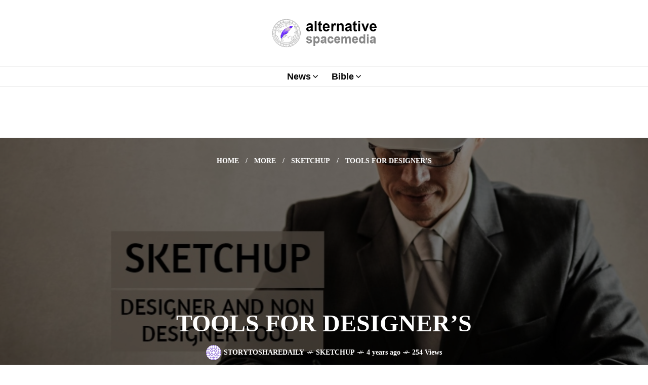

--- FILE ---
content_type: text/html; charset=UTF-8
request_url: https://storytosharedaily.com/tools-for-designers/
body_size: 42937
content:
<!DOCTYPE html><html lang="en-US"><head><script data-no-optimize="1">var litespeed_docref=sessionStorage.getItem("litespeed_docref");litespeed_docref&&(Object.defineProperty(document,"referrer",{get:function(){return litespeed_docref}}),sessionStorage.removeItem("litespeed_docref"));</script> <meta charset="UTF-8"><meta name="viewport" content="width=device-width, initial-scale=1"><title>TOOLS FOR DESIGNER&#039;S I SHARING IS CARING</title>
 <script id="google_gtagjs-js-consent-mode-data-layer" type="litespeed/javascript">window.dataLayer=window.dataLayer||[];function gtag(){dataLayer.push(arguments)}
gtag('consent','default',{"ad_personalization":"denied","ad_storage":"denied","ad_user_data":"denied","analytics_storage":"denied","functionality_storage":"denied","security_storage":"denied","personalization_storage":"denied","region":["AT","BE","BG","CH","CY","CZ","DE","DK","EE","ES","FI","FR","GB","GR","HR","HU","IE","IS","IT","LI","LT","LU","LV","MT","NL","NO","PL","PT","RO","SE","SI","SK"],"wait_for_update":500});window._googlesitekitConsentCategoryMap={"statistics":["analytics_storage"],"marketing":["ad_storage","ad_user_data","ad_personalization"],"functional":["functionality_storage","security_storage"],"preferences":["personalization_storage"]};window._googlesitekitConsents={"ad_personalization":"denied","ad_storage":"denied","ad_user_data":"denied","analytics_storage":"denied","functionality_storage":"denied","security_storage":"denied","personalization_storage":"denied","region":["AT","BE","BG","CH","CY","CZ","DE","DK","EE","ES","FI","FR","GB","GR","HR","HU","IE","IS","IT","LI","LT","LU","LV","MT","NL","NO","PL","PT","RO","SE","SI","SK"],"wait_for_update":500}</script> <meta name="description" content="SketchUP is one of the finest apps ever. We do not need to be good at architecture or at any higher levels of schooling. Just by clicking our mouse and keyboard and placing the size that we want, we can build the form. If the plan for a house or&hellip;"><meta name="robots" content="index, follow, max-snippet:-1, max-image-preview:large, max-video-preview:-1"><link rel="canonical" href="https://storytosharedaily.com/tools-for-designers/"><meta property="og:url" content="https://storytosharedaily.com/tools-for-designers/"><meta property="og:site_name" content="SHARING IS CARING"><meta property="og:locale" content="en_US"><meta property="og:type" content="article"><meta property="article:author" content="https://www.facebook.com/ShareDaily365"><meta property="article:publisher" content="https://www.facebook.com/ShareDaily365"><meta property="article:section" content="SketchUP"><meta property="article:tag" content="basicof sketchup"><meta property="article:tag" content="free"><meta property="article:tag" content="learn"><meta property="article:tag" content="learn and share"><meta property="article:tag" content="pull"><meta property="article:tag" content="push"><meta property="article:tag" content="share"><meta property="article:tag" content="sketchup"><meta property="article:tag" content="storytosharedaily"><meta property="article:tag" content="tutorial"><meta property="og:title" content="TOOLS FOR DESIGNER&#039;S I SHARING IS CARING"><meta property="og:description" content="SketchUP is one of the finest apps ever. We do not need to be good at architecture or at any higher levels of schooling. Just by clicking our mouse and keyboard and placing the size that we want, we can build the form. If the plan for a house or&hellip;"><meta property="og:image" content="https://storytosharedaily.com/wp-content/uploads/2021/05/sketchup.jpg"><meta property="og:image:secure_url" content="https://storytosharedaily.com/wp-content/uploads/2021/05/sketchup.jpg"><meta property="og:image:width" content="800"><meta property="og:image:height" content="424"><meta name="twitter:card" content="summary"><meta name="twitter:title" content="TOOLS FOR DESIGNER&#039;S I SHARING IS CARING"><meta name="twitter:description" content="SketchUP is one of the finest apps ever. We do not need to be good at architecture or at any higher levels of schooling. Just by clicking our mouse and keyboard and placing the size that we want, we can build the form. If the plan for a house or&hellip;"><meta name="twitter:image" content="https://storytosharedaily.com/wp-content/uploads/2021/05/sketchup.jpg"><link rel='dns-prefetch' href='//fonts.googleapis.com' /><link rel='dns-prefetch' href='//www.googletagmanager.com' /><link rel='dns-prefetch' href='//pagead2.googlesyndication.com' /><link rel='dns-prefetch' href='//fundingchoicesmessages.google.com' /><link rel='preconnect' href='https://fonts.gstatic.com' crossorigin /><link rel="alternate" type="application/rss+xml" title="SHARING IS CARING &raquo; Feed" href="https://storytosharedaily.com/feed/" /><link rel="alternate" type="application/rss+xml" title="SHARING IS CARING &raquo; Comments Feed" href="https://storytosharedaily.com/comments/feed/" /><link rel="alternate" type="application/rss+xml" title="SHARING IS CARING &raquo; TOOLS FOR DESIGNER&#8217;S Comments Feed" href="https://storytosharedaily.com/tools-for-designers/feed/" /><link rel="alternate" title="oEmbed (JSON)" type="application/json+oembed" href="https://storytosharedaily.com/wp-json/oembed/1.0/embed?url=https%3A%2F%2Fstorytosharedaily.com%2Ftools-for-designers%2F" /><link rel="alternate" title="oEmbed (XML)" type="text/xml+oembed" href="https://storytosharedaily.com/wp-json/oembed/1.0/embed?url=https%3A%2F%2Fstorytosharedaily.com%2Ftools-for-designers%2F&#038;format=xml" /><style id='wp-img-auto-sizes-contain-inline-css' type='text/css'>img:is([sizes=auto i],[sizes^="auto," i]){contain-intrinsic-size:3000px 1500px}
/*# sourceURL=wp-img-auto-sizes-contain-inline-css */</style><link data-optimized="2" rel="stylesheet" href="https://storytosharedaily.com/wp-content/litespeed/css/9d1a6a3aff7878c22182b2a63f03b30a.css?ver=4e3a2" /><style id='editor_plus-plugin-frontend-style-inline-css' type='text/css'>@font-face {
      font-family: 'eplus-icon';
      src: url('https://storytosharedaily.com/wp-content/plugins/editorplus/extensions/icon-inserter/fonts/eplus-icon.eot?xs1351');
      src: url('https://storytosharedaily.com/wp-content/plugins/editorplus/extensions/icon-inserter/fonts/eplus-icon.eot?xs1351#iefix')
          format('embedded-opentype'),
        url('https://storytosharedaily.com/wp-content/plugins/editorplus/extensions/icon-inserter/fonts/eplus-icon.ttf?xs1351') format('truetype'),
        url('https://storytosharedaily.com/wp-content/plugins/editorplus/extensions/icon-inserter/fonts/eplus-icon.woff?xs1351') format('woff'),
        url('https://storytosharedaily.com/wp-content/plugins/editorplus/extensions/icon-inserter/fonts/eplus-icon.svg?xs1351#eplus-icon') format('svg');
      font-weight: normal;
      font-style: normal;
      font-display: block;
    }
/*# sourceURL=editor_plus-plugin-frontend-style-inline-css */</style><style id='classic-theme-styles-inline-css' type='text/css'>/*! This file is auto-generated */
.wp-block-button__link{color:#fff;background-color:#32373c;border-radius:9999px;box-shadow:none;text-decoration:none;padding:calc(.667em + 2px) calc(1.333em + 2px);font-size:1.125em}.wp-block-file__button{background:#32373c;color:#fff;text-decoration:none}
/*# sourceURL=/wp-includes/css/classic-themes.min.css */</style><style id='global-styles-inline-css' type='text/css'>:root{--wp--preset--aspect-ratio--square: 1;--wp--preset--aspect-ratio--4-3: 4/3;--wp--preset--aspect-ratio--3-4: 3/4;--wp--preset--aspect-ratio--3-2: 3/2;--wp--preset--aspect-ratio--2-3: 2/3;--wp--preset--aspect-ratio--16-9: 16/9;--wp--preset--aspect-ratio--9-16: 9/16;--wp--preset--color--black: #000000;--wp--preset--color--cyan-bluish-gray: #abb8c3;--wp--preset--color--white: #ffffff;--wp--preset--color--pale-pink: #f78da7;--wp--preset--color--vivid-red: #cf2e2e;--wp--preset--color--luminous-vivid-orange: #ff6900;--wp--preset--color--luminous-vivid-amber: #fcb900;--wp--preset--color--light-green-cyan: #7bdcb5;--wp--preset--color--vivid-green-cyan: #00d084;--wp--preset--color--pale-cyan-blue: #8ed1fc;--wp--preset--color--vivid-cyan-blue: #0693e3;--wp--preset--color--vivid-purple: #9b51e0;--wp--preset--gradient--vivid-cyan-blue-to-vivid-purple: linear-gradient(135deg,rgb(6,147,227) 0%,rgb(155,81,224) 100%);--wp--preset--gradient--light-green-cyan-to-vivid-green-cyan: linear-gradient(135deg,rgb(122,220,180) 0%,rgb(0,208,130) 100%);--wp--preset--gradient--luminous-vivid-amber-to-luminous-vivid-orange: linear-gradient(135deg,rgb(252,185,0) 0%,rgb(255,105,0) 100%);--wp--preset--gradient--luminous-vivid-orange-to-vivid-red: linear-gradient(135deg,rgb(255,105,0) 0%,rgb(207,46,46) 100%);--wp--preset--gradient--very-light-gray-to-cyan-bluish-gray: linear-gradient(135deg,rgb(238,238,238) 0%,rgb(169,184,195) 100%);--wp--preset--gradient--cool-to-warm-spectrum: linear-gradient(135deg,rgb(74,234,220) 0%,rgb(151,120,209) 20%,rgb(207,42,186) 40%,rgb(238,44,130) 60%,rgb(251,105,98) 80%,rgb(254,248,76) 100%);--wp--preset--gradient--blush-light-purple: linear-gradient(135deg,rgb(255,206,236) 0%,rgb(152,150,240) 100%);--wp--preset--gradient--blush-bordeaux: linear-gradient(135deg,rgb(254,205,165) 0%,rgb(254,45,45) 50%,rgb(107,0,62) 100%);--wp--preset--gradient--luminous-dusk: linear-gradient(135deg,rgb(255,203,112) 0%,rgb(199,81,192) 50%,rgb(65,88,208) 100%);--wp--preset--gradient--pale-ocean: linear-gradient(135deg,rgb(255,245,203) 0%,rgb(182,227,212) 50%,rgb(51,167,181) 100%);--wp--preset--gradient--electric-grass: linear-gradient(135deg,rgb(202,248,128) 0%,rgb(113,206,126) 100%);--wp--preset--gradient--midnight: linear-gradient(135deg,rgb(2,3,129) 0%,rgb(40,116,252) 100%);--wp--preset--font-size--small: 13px;--wp--preset--font-size--medium: 20px;--wp--preset--font-size--large: 36px;--wp--preset--font-size--x-large: 42px;--wp--preset--spacing--20: 0.44rem;--wp--preset--spacing--30: 0.67rem;--wp--preset--spacing--40: 1rem;--wp--preset--spacing--50: 1.5rem;--wp--preset--spacing--60: 2.25rem;--wp--preset--spacing--70: 3.38rem;--wp--preset--spacing--80: 5.06rem;--wp--preset--shadow--natural: 6px 6px 9px rgba(0, 0, 0, 0.2);--wp--preset--shadow--deep: 12px 12px 50px rgba(0, 0, 0, 0.4);--wp--preset--shadow--sharp: 6px 6px 0px rgba(0, 0, 0, 0.2);--wp--preset--shadow--outlined: 6px 6px 0px -3px rgb(255, 255, 255), 6px 6px rgb(0, 0, 0);--wp--preset--shadow--crisp: 6px 6px 0px rgb(0, 0, 0);}:where(.is-layout-flex){gap: 0.5em;}:where(.is-layout-grid){gap: 0.5em;}body .is-layout-flex{display: flex;}.is-layout-flex{flex-wrap: wrap;align-items: center;}.is-layout-flex > :is(*, div){margin: 0;}body .is-layout-grid{display: grid;}.is-layout-grid > :is(*, div){margin: 0;}:where(.wp-block-columns.is-layout-flex){gap: 2em;}:where(.wp-block-columns.is-layout-grid){gap: 2em;}:where(.wp-block-post-template.is-layout-flex){gap: 1.25em;}:where(.wp-block-post-template.is-layout-grid){gap: 1.25em;}.has-black-color{color: var(--wp--preset--color--black) !important;}.has-cyan-bluish-gray-color{color: var(--wp--preset--color--cyan-bluish-gray) !important;}.has-white-color{color: var(--wp--preset--color--white) !important;}.has-pale-pink-color{color: var(--wp--preset--color--pale-pink) !important;}.has-vivid-red-color{color: var(--wp--preset--color--vivid-red) !important;}.has-luminous-vivid-orange-color{color: var(--wp--preset--color--luminous-vivid-orange) !important;}.has-luminous-vivid-amber-color{color: var(--wp--preset--color--luminous-vivid-amber) !important;}.has-light-green-cyan-color{color: var(--wp--preset--color--light-green-cyan) !important;}.has-vivid-green-cyan-color{color: var(--wp--preset--color--vivid-green-cyan) !important;}.has-pale-cyan-blue-color{color: var(--wp--preset--color--pale-cyan-blue) !important;}.has-vivid-cyan-blue-color{color: var(--wp--preset--color--vivid-cyan-blue) !important;}.has-vivid-purple-color{color: var(--wp--preset--color--vivid-purple) !important;}.has-black-background-color{background-color: var(--wp--preset--color--black) !important;}.has-cyan-bluish-gray-background-color{background-color: var(--wp--preset--color--cyan-bluish-gray) !important;}.has-white-background-color{background-color: var(--wp--preset--color--white) !important;}.has-pale-pink-background-color{background-color: var(--wp--preset--color--pale-pink) !important;}.has-vivid-red-background-color{background-color: var(--wp--preset--color--vivid-red) !important;}.has-luminous-vivid-orange-background-color{background-color: var(--wp--preset--color--luminous-vivid-orange) !important;}.has-luminous-vivid-amber-background-color{background-color: var(--wp--preset--color--luminous-vivid-amber) !important;}.has-light-green-cyan-background-color{background-color: var(--wp--preset--color--light-green-cyan) !important;}.has-vivid-green-cyan-background-color{background-color: var(--wp--preset--color--vivid-green-cyan) !important;}.has-pale-cyan-blue-background-color{background-color: var(--wp--preset--color--pale-cyan-blue) !important;}.has-vivid-cyan-blue-background-color{background-color: var(--wp--preset--color--vivid-cyan-blue) !important;}.has-vivid-purple-background-color{background-color: var(--wp--preset--color--vivid-purple) !important;}.has-black-border-color{border-color: var(--wp--preset--color--black) !important;}.has-cyan-bluish-gray-border-color{border-color: var(--wp--preset--color--cyan-bluish-gray) !important;}.has-white-border-color{border-color: var(--wp--preset--color--white) !important;}.has-pale-pink-border-color{border-color: var(--wp--preset--color--pale-pink) !important;}.has-vivid-red-border-color{border-color: var(--wp--preset--color--vivid-red) !important;}.has-luminous-vivid-orange-border-color{border-color: var(--wp--preset--color--luminous-vivid-orange) !important;}.has-luminous-vivid-amber-border-color{border-color: var(--wp--preset--color--luminous-vivid-amber) !important;}.has-light-green-cyan-border-color{border-color: var(--wp--preset--color--light-green-cyan) !important;}.has-vivid-green-cyan-border-color{border-color: var(--wp--preset--color--vivid-green-cyan) !important;}.has-pale-cyan-blue-border-color{border-color: var(--wp--preset--color--pale-cyan-blue) !important;}.has-vivid-cyan-blue-border-color{border-color: var(--wp--preset--color--vivid-cyan-blue) !important;}.has-vivid-purple-border-color{border-color: var(--wp--preset--color--vivid-purple) !important;}.has-vivid-cyan-blue-to-vivid-purple-gradient-background{background: var(--wp--preset--gradient--vivid-cyan-blue-to-vivid-purple) !important;}.has-light-green-cyan-to-vivid-green-cyan-gradient-background{background: var(--wp--preset--gradient--light-green-cyan-to-vivid-green-cyan) !important;}.has-luminous-vivid-amber-to-luminous-vivid-orange-gradient-background{background: var(--wp--preset--gradient--luminous-vivid-amber-to-luminous-vivid-orange) !important;}.has-luminous-vivid-orange-to-vivid-red-gradient-background{background: var(--wp--preset--gradient--luminous-vivid-orange-to-vivid-red) !important;}.has-very-light-gray-to-cyan-bluish-gray-gradient-background{background: var(--wp--preset--gradient--very-light-gray-to-cyan-bluish-gray) !important;}.has-cool-to-warm-spectrum-gradient-background{background: var(--wp--preset--gradient--cool-to-warm-spectrum) !important;}.has-blush-light-purple-gradient-background{background: var(--wp--preset--gradient--blush-light-purple) !important;}.has-blush-bordeaux-gradient-background{background: var(--wp--preset--gradient--blush-bordeaux) !important;}.has-luminous-dusk-gradient-background{background: var(--wp--preset--gradient--luminous-dusk) !important;}.has-pale-ocean-gradient-background{background: var(--wp--preset--gradient--pale-ocean) !important;}.has-electric-grass-gradient-background{background: var(--wp--preset--gradient--electric-grass) !important;}.has-midnight-gradient-background{background: var(--wp--preset--gradient--midnight) !important;}.has-small-font-size{font-size: var(--wp--preset--font-size--small) !important;}.has-medium-font-size{font-size: var(--wp--preset--font-size--medium) !important;}.has-large-font-size{font-size: var(--wp--preset--font-size--large) !important;}.has-x-large-font-size{font-size: var(--wp--preset--font-size--x-large) !important;}
:where(.wp-block-post-template.is-layout-flex){gap: 1.25em;}:where(.wp-block-post-template.is-layout-grid){gap: 1.25em;}
:where(.wp-block-term-template.is-layout-flex){gap: 1.25em;}:where(.wp-block-term-template.is-layout-grid){gap: 1.25em;}
:where(.wp-block-columns.is-layout-flex){gap: 2em;}:where(.wp-block-columns.is-layout-grid){gap: 2em;}
:root :where(.wp-block-pullquote){font-size: 1.5em;line-height: 1.6;}
/*# sourceURL=global-styles-inline-css */</style><link rel="preload" as="style" href="https://fonts.googleapis.com/css?family=Work%20Sans:400%7CHeebo:400%7CLora:400&#038;display=swap&#038;ver=1765395994" /><noscript><link rel="stylesheet" href="https://fonts.googleapis.com/css?family=Work%20Sans:400%7CHeebo:400%7CLora:400&#038;display=swap&#038;ver=1765395994" /></noscript><style id='mow_fn_inline-inline-css' type='text/css'>@media(max-width: 600px){
			#wpadminbar{position: fixed;}
		}
	
		:root{
			--hff: Heebo;
			--bff: Work Sans;
			--quote-ff: Lora;
		}
	
		.cursor-inner.cursor-slider.cursor-hover span:after,
		.cursor-inner.cursor-slider.cursor-hover span:before{
			background-color: #000000;
		}
		.cursor-outer .fn-cursor,.cursor-inner.cursor-slider:not(.cursor-hover) .fn-cursor{
			border-color: rgba(0,0,0,0.7);
		}
		.cursor-inner .fn-cursor,.cursor-inner .fn-left:before,.cursor-inner .fn-left:after,.cursor-inner .fn-right:before,.cursor-inner .fn-right:after{
			background-color: rgba(0,0,0,0.7);
		}
		.cursor-inner.cursor-hover .fn-cursor{
			background-color: rgba(0,0,0,0.1);
		}
		[data-site-skin='dark'] .cursor-inner.cursor-slider.cursor-hover span:after,
		[data-site-skin='dark'] .cursor-inner.cursor-slider.cursor-hover span:before{
			background-color: #FFFFFF;
		}
		[data-site-skin='dark'] .cursor-outer .fn-cursor,
		[data-site-skin='dark'] .cursor-inner.cursor-slider:not(.cursor-hover) .fn-cursor{
			border-color: rgba(255,255,255,0.7);
		}
		[data-site-skin='dark'] .cursor-inner .fn-cursor,
		[data-site-skin='dark'] .cursor-inner .fn-left:before,
		[data-site-skin='dark'] .cursor-inner .fn-left:after,
		[data-site-skin='dark'] .cursor-inner .fn-right:before,
		[data-site-skin='dark'] .cursor-inner .fn-right:after{
			background-color: rgba(255,255,255,0.7);
		}
		[data-site-skin='dark'] .cursor-inner.cursor-hover .fn-cursor{
			background-color: rgba(255,255,255,0.1);
		}
	
		:root{
			--mow-bbc: #FFFFFF;
			--mow-mc1: #6428EC;
			--mow-hhc: #6428EC;
			--mow-hc: #080808;
			--mow-bc: #777777;
		}
	
		.blog__item .desc p{
			overflow: hidden;
		   	text-overflow: ellipsis;
		   	display: -webkit-box;
		   	-webkit-line-clamp: 3;
		   	-webkit-box-orient: vertical;
		}
	
		.mow_fn_mlogo_header[data-layout='overlay_bg'] .header_nav_wrap{
			background-color: #080808;
		}
		.mow_fn_mlogo_header[data-layout='overlay_bg'] .mow_fn_main_nav > li > a{
			color: #FFFFFF;
		}
	
		.fn__rating_count .number{
			background-color: #FDD23C;
			color: #000000;
		}
	
		.fn__meta .sticky_label span{background-color: #FFEEAF;}
	
		h1{font-size: 45px;}
		h2{font-size: 36px;}
		h3{font-size: 30px;}
		h4{font-size: 24px;}
		h5{font-size: 20px;}
		h6{font-size: 16px;}
	
/*# sourceURL=mow_fn_inline-inline-css */</style> <script type="litespeed/javascript" data-src="https://storytosharedaily.com/wp-includes/js/jquery/jquery.min.js" id="jquery-core-js"></script> <link rel="https://api.w.org/" href="https://storytosharedaily.com/wp-json/" /><link rel="alternate" title="JSON" type="application/json" href="https://storytosharedaily.com/wp-json/wp/v2/posts/5116" /><link rel="EditURI" type="application/rsd+xml" title="RSD" href="https://storytosharedaily.com/xmlrpc.php?rsd" /><meta name="generator" content="WordPress 6.9" /><link rel='shortlink' href='https://storytosharedaily.com/?p=5116' /><meta name="generator" content="Site Kit by Google 1.170.0" /><meta name="generator" content="Redux 4.5.10" /><meta name="description" content="SketchUP is one of the finest apps ever. We do not need to be good at architecture or at any higher levels of schooling. Just..."><meta name="google-adsense-platform-account" content="ca-host-pub-2644536267352236"><meta name="google-adsense-platform-domain" content="sitekit.withgoogle.com"><meta name="generator" content="Elementor 3.34.0; features: additional_custom_breakpoints; settings: css_print_method-external, google_font-enabled, font_display-auto"><style>.e-con.e-parent:nth-of-type(n+4):not(.e-lazyloaded):not(.e-no-lazyload),
				.e-con.e-parent:nth-of-type(n+4):not(.e-lazyloaded):not(.e-no-lazyload) * {
					background-image: none !important;
				}
				@media screen and (max-height: 1024px) {
					.e-con.e-parent:nth-of-type(n+3):not(.e-lazyloaded):not(.e-no-lazyload),
					.e-con.e-parent:nth-of-type(n+3):not(.e-lazyloaded):not(.e-no-lazyload) * {
						background-image: none !important;
					}
				}
				@media screen and (max-height: 640px) {
					.e-con.e-parent:nth-of-type(n+2):not(.e-lazyloaded):not(.e-no-lazyload),
					.e-con.e-parent:nth-of-type(n+2):not(.e-lazyloaded):not(.e-no-lazyload) * {
						background-image: none !important;
					}
				}</style> <script type="litespeed/javascript">(function(w,d,s,l,i){w[l]=w[l]||[];w[l].push({'gtm.start':new Date().getTime(),event:'gtm.js'});var f=d.getElementsByTagName(s)[0],j=d.createElement(s),dl=l!='dataLayer'?'&l='+l:'';j.async=!0;j.src='https://www.googletagmanager.com/gtm.js?id='+i+dl;f.parentNode.insertBefore(j,f)})(window,document,'script','dataLayer','GTM-NNC2NHB')</script>  <script type="litespeed/javascript" data-src="https://pagead2.googlesyndication.com/pagead/js/adsbygoogle.js?client=ca-pub-5474545804797281&amp;host=ca-host-pub-2644536267352236" crossorigin="anonymous"></script>  <script type="litespeed/javascript" data-src="https://fundingchoicesmessages.google.com/i/pub-5474545804797281?ers=1"></script><script type="litespeed/javascript">(function(){function signalGooglefcPresent(){if(!window.frames.googlefcPresent){if(document.body){const iframe=document.createElement('iframe');iframe.style='width: 0; height: 0; border: none; z-index: -1000; left: -1000px; top: -1000px;';iframe.style.display='none';iframe.name='googlefcPresent';document.body.appendChild(iframe)}else{setTimeout(signalGooglefcPresent,0)}}}signalGooglefcPresent()})()</script>  <script type="litespeed/javascript">(function(){'use strict';function aa(a){var b=0;return function(){return b<a.length?{done:!1,value:a[b++]}:{done:!0}}}var ba=typeof Object.defineProperties=="function"?Object.defineProperty:function(a,b,c){if(a==Array.prototype||a==Object.prototype)return a;a[b]=c.value;return a};function ca(a){a=["object"==typeof globalThis&&globalThis,a,"object"==typeof window&&window,"object"==typeof self&&self,"object"==typeof global&&global];for(var b=0;b<a.length;++b){var c=a[b];if(c&&c.Math==Math)return c}throw Error("Cannot find global object");}var da=ca(this);function l(a,b){if(b)a:{var c=da;a=a.split(".");for(var d=0;d<a.length-1;d++){var e=a[d];if(!(e in c))break a;c=c[e]}a=a[a.length-1];d=c[a];b=b(d);b!=d&&b!=null&&ba(c,a,{configurable:!0,writable:!0,value:b})}}
function ea(a){return a.raw=a}function n(a){var b=typeof Symbol!="undefined"&&Symbol.iterator&&a[Symbol.iterator];if(b)return b.call(a);if(typeof a.length=="number")return{next:aa(a)};throw Error(String(a)+" is not an iterable or ArrayLike")}function fa(a){for(var b,c=[];!(b=a.next()).done;)c.push(b.value);return c}var ha=typeof Object.create=="function"?Object.create:function(a){function b(){}b.prototype=a;return new b},p;if(typeof Object.setPrototypeOf=="function")p=Object.setPrototypeOf;else{var q;a:{var ja={a:!0},ka={};try{ka.__proto__=ja;q=ka.a;break a}catch(a){}q=!1}p=q?function(a,b){a.__proto__=b;if(a.__proto__!==b)throw new TypeError(a+" is not extensible");return a}:null}var la=p;function t(a,b){a.prototype=ha(b.prototype);a.prototype.constructor=a;if(la)la(a,b);else for(var c in b)if(c!="prototype")if(Object.defineProperties){var d=Object.getOwnPropertyDescriptor(b,c);d&&Object.defineProperty(a,c,d)}else a[c]=b[c];a.A=b.prototype}function ma(){for(var a=Number(this),b=[],c=a;c<arguments.length;c++)b[c-a]=arguments[c];return b}l("Object.is",function(a){return a?a:function(b,c){return b===c?b!==0||1/b===1/c:b!==b&&c!==c}});l("Array.prototype.includes",function(a){return a?a:function(b,c){var d=this;d instanceof String&&(d=String(d));var e=d.length;c=c||0;for(c<0&&(c=Math.max(c+e,0));c<e;c++){var f=d[c];if(f===b||Object.is(f,b))return!0}return!1}});l("String.prototype.includes",function(a){return a?a:function(b,c){if(this==null)throw new TypeError("The 'this' value for String.prototype.includes must not be null or undefined");if(b instanceof RegExp)throw new TypeError("First argument to String.prototype.includes must not be a regular expression");return this.indexOf(b,c||0)!==-1}});l("Number.MAX_SAFE_INTEGER",function(){return 9007199254740991});l("Number.isFinite",function(a){return a?a:function(b){return typeof b!=="number"?!1:!isNaN(b)&&b!==Infinity&&b!==-Infinity}});l("Number.isInteger",function(a){return a?a:function(b){return Number.isFinite(b)?b===Math.floor(b):!1}});l("Number.isSafeInteger",function(a){return a?a:function(b){return Number.isInteger(b)&&Math.abs(b)<=Number.MAX_SAFE_INTEGER}});l("Math.trunc",function(a){return a?a:function(b){b=Number(b);if(isNaN(b)||b===Infinity||b===-Infinity||b===0)return b;var c=Math.floor(Math.abs(b));return b<0?-c:c}});var u=this||self;function v(a,b){a:{var c=["CLOSURE_FLAGS"];for(var d=u,e=0;e<c.length;e++)if(d=d[c[e]],d==null){c=null;break a}c=d}a=c&&c[a];return a!=null?a:b}function w(a){return a};function na(a){u.setTimeout(function(){throw a},0)};var oa=v(610401301,!1),pa=v(188588736,!0),qa=v(645172343,v(1,!0));var x,ra=u.navigator;x=ra?ra.userAgentData||null:null;function z(a){return oa?x?x.brands.some(function(b){return(b=b.brand)&&b.indexOf(a)!=-1}):!1:!1}function A(a){var b;a:{if(b=u.navigator)if(b=b.userAgent)break a;b=""}return b.indexOf(a)!=-1};function B(){return oa?!!x&&x.brands.length>0:!1}function C(){return B()?z("Chromium"):(A("Chrome")||A("CriOS"))&&!(B()?0:A("Edge"))||A("Silk")};var sa=B()?!1:A("Trident")||A("MSIE");!A("Android")||C();C();A("Safari")&&(C()||(B()?0:A("Coast"))||(B()?0:A("Opera"))||(B()?0:A("Edge"))||(B()?z("Microsoft Edge"):A("Edg/"))||B()&&z("Opera"));var ta={},D=null;var ua=typeof Uint8Array!=="undefined",va=!sa&&typeof btoa==="function";var wa;function E(){return typeof BigInt==="function"};var F=typeof Symbol==="function"&&typeof Symbol()==="symbol";function xa(a){return typeof Symbol==="function"&&typeof Symbol()==="symbol"?Symbol():a}var G=xa(),ya=xa("2ex");var za=F?function(a,b){a[G]|=b}:function(a,b){a.g!==void 0?a.g|=b:Object.defineProperties(a,{g:{value:b,configurable:!0,writable:!0,enumerable:!1}})},H=F?function(a){return a[G]|0}:function(a){return a.g|0},I=F?function(a){return a[G]}:function(a){return a.g},J=F?function(a,b){a[G]=b}:function(a,b){a.g!==void 0?a.g=b:Object.defineProperties(a,{g:{value:b,configurable:!0,writable:!0,enumerable:!1}})};function Aa(a,b){J(b,(a|0)&-14591)}function Ba(a,b){J(b,(a|34)&-14557)};var K={},Ca={};function Da(a){return!(!a||typeof a!=="object"||a.g!==Ca)}function Ea(a){return a!==null&&typeof a==="object"&&!Array.isArray(a)&&a.constructor===Object}function L(a,b,c){if(!Array.isArray(a)||a.length)return!1;var d=H(a);if(d&1)return!0;if(!(b&&(Array.isArray(b)?b.includes(c):b.has(c))))return!1;J(a,d|1);return!0};var M=0,N=0;function Fa(a){var b=a>>>0;M=b;N=(a-b)/4294967296>>>0}function Ga(a){if(a<0){Fa(-a);var b=n(Ha(M,N));a=b.next().value;b=b.next().value;M=a>>>0;N=b>>>0}else Fa(a)}function Ia(a,b){b>>>=0;a>>>=0;if(b<=2097151)var c=""+(4294967296*b+a);else E()?c=""+(BigInt(b)<<BigInt(32)|BigInt(a)):(c=(a>>>24|b<<8)&16777215,b=b>>16&65535,a=(a&16777215)+c*6777216+b*6710656,c+=b*8147497,b*=2,a>=1E7&&(c+=a/1E7>>>0,a%=1E7),c>=1E7&&(b+=c/1E7>>>0,c%=1E7),c=b+Ja(c)+Ja(a));return c}
function Ja(a){a=String(a);return"0000000".slice(a.length)+a}function Ha(a,b){b=~b;a?a=~a+1:b+=1;return[a,b]};var Ka=/^-?([1-9][0-9]*|0)(\.[0-9]+)?$/;var O;function La(a,b){O=b;a=new a(b);O=void 0;return a}
function P(a,b,c){a==null&&(a=O);O=void 0;if(a==null){var d=96;c?(a=[c],d|=512):a=[];b&&(d=d&-16760833|(b&1023)<<14)}else{if(!Array.isArray(a))throw Error("narr");d=H(a);if(d&2048)throw Error("farr");if(d&64)return a;d|=64;if(c&&(d|=512,c!==a[0]))throw Error("mid");a:{c=a;var e=c.length;if(e){var f=e-1;if(Ea(c[f])){d|=256;b=f-(+!!(d&512)-1);if(b>=1024)throw Error("pvtlmt");d=d&-16760833|(b&1023)<<14;break a}}if(b){b=Math.max(b,e-(+!!(d&512)-1));if(b>1024)throw Error("spvt");d=d&-16760833|(b&1023)<<14}}}J(a,d);return a};function Ma(a){switch(typeof a){case "number":return isFinite(a)?a:String(a);case "boolean":return a?1:0;case "object":if(a)if(Array.isArray(a)){if(L(a,void 0,0))return}else if(ua&&a!=null&&a instanceof Uint8Array){if(va){for(var b="",c=0,d=a.length-10240;c<d;)b+=String.fromCharCode.apply(null,a.subarray(c,c+=10240));b+=String.fromCharCode.apply(null,c?a.subarray(c):a);a=btoa(b)}else{b===void 0&&(b=0);if(!D){D={};c="ABCDEFGHIJKLMNOPQRSTUVWXYZabcdefghijklmnopqrstuvwxyz0123456789".split("");d=["+/=","+/","-_=","-_.","-_"];for(var e=0;e<5;e++){var f=c.concat(d[e].split(""));ta[e]=f;for(var g=0;g<f.length;g++){var h=f[g];D[h]===void 0&&(D[h]=g)}}}b=ta[b];c=Array(Math.floor(a.length/3));d=b[64]||"";for(e=f=0;f<a.length-2;f+=3){var k=a[f],m=a[f+1];h=a[f+2];g=b[k>>2];k=b[(k&3)<<4|m>>4];m=b[(m&15)<<2|h>>6];h=b[h&63];c[e++]=g+k+m+h}g=0;h=d;switch(a.length-f){case 2:g=a[f+1],h=b[(g&15)<<2]||d;case 1:a=a[f],c[e]=b[a>>2]+b[(a&3)<<4|g>>4]+h+d}a=c.join("")}return a}}return a};function Na(a,b,c){a=Array.prototype.slice.call(a);var d=a.length,e=b&256?a[d-1]:void 0;d+=e?-1:0;for(b=b&512?1:0;b<d;b++)a[b]=c(a[b]);if(e){b=a[b]={};for(var f in e)Object.prototype.hasOwnProperty.call(e,f)&&(b[f]=c(e[f]))}return a}function Oa(a,b,c,d,e){if(a!=null){if(Array.isArray(a))a=L(a,void 0,0)?void 0:e&&H(a)&2?a:Pa(a,b,c,d!==void 0,e);else if(Ea(a)){var f={},g;for(g in a)Object.prototype.hasOwnProperty.call(a,g)&&(f[g]=Oa(a[g],b,c,d,e));a=f}else a=b(a,d);return a}}
function Pa(a,b,c,d,e){var f=d||c?H(a):0;d=d?!!(f&32):void 0;a=Array.prototype.slice.call(a);for(var g=0;g<a.length;g++)a[g]=Oa(a[g],b,c,d,e);c&&c(f,a);return a}function Qa(a){return a.s===K?a.toJSON():Ma(a)};function Ra(a,b,c){c=c===void 0?Ba:c;if(a!=null){if(ua&&a instanceof Uint8Array)return b?a:new Uint8Array(a);if(Array.isArray(a)){var d=H(a);if(d&2)return a;b&&(b=d===0||!!(d&32)&&!(d&64||!(d&16)));return b?(J(a,(d|34)&-12293),a):Pa(a,Ra,d&4?Ba:c,!0,!0)}a.s===K&&(c=a.h,d=I(c),a=d&2?a:La(a.constructor,Sa(c,d,!0)));return a}}function Sa(a,b,c){var d=c||b&2?Ba:Aa,e=!!(b&32);a=Na(a,b,function(f){return Ra(f,e,d)});za(a,32|(c?2:0));return a};function Ta(a,b){a=a.h;return Ua(a,I(a),b)}function Va(a,b,c,d){b=d+(+!!(b&512)-1);if(!(b<0||b>=a.length||b>=c))return a[b]}
function Ua(a,b,c,d){if(c===-1)return null;var e=b>>14&1023||536870912;if(c>=e){if(b&256)return a[a.length-1][c]}else{var f=a.length;if(d&&b&256&&(d=a[f-1][c],d!=null)){if(Va(a,b,e,c)&&ya!=null){var g;a=(g=wa)!=null?g:wa={};g=a[ya]||0;g>=4||(a[ya]=g+1,g=Error(),g.__closure__error__context__984382||(g.__closure__error__context__984382={}),g.__closure__error__context__984382.severity="incident",na(g))}return d}return Va(a,b,e,c)}}
function Wa(a,b,c,d,e){var f=b>>14&1023||536870912;if(c>=f||e&&!qa){var g=b;if(b&256)e=a[a.length-1];else{if(d==null)return;e=a[f+(+!!(b&512)-1)]={};g|=256}e[c]=d;c<f&&(a[c+(+!!(b&512)-1)]=void 0);g!==b&&J(a,g)}else a[c+(+!!(b&512)-1)]=d,b&256&&(a=a[a.length-1],c in a&&delete a[c])}
function Xa(a,b){var c=Ya;var d=d===void 0?!1:d;var e=a.h;var f=I(e),g=Ua(e,f,b,d);if(g!=null&&typeof g==="object"&&g.s===K)c=g;else if(Array.isArray(g)){var h=H(g),k=h;k===0&&(k|=f&32);k|=f&2;k!==h&&J(g,k);c=new c(g)}else c=void 0;c!==g&&c!=null&&Wa(e,f,b,c,d);e=c;if(e==null)return e;a=a.h;f=I(a);f&2||(g=e,c=g.h,h=I(c),g=h&2?La(g.constructor,Sa(c,h,!1)):g,g!==e&&(e=g,Wa(a,f,b,e,d)));return e}function Za(a,b){a=Ta(a,b);return a==null||typeof a==="string"?a:void 0}
function $a(a,b){var c=c===void 0?0:c;a=Ta(a,b);if(a!=null)if(b=typeof a,b==="number"?Number.isFinite(a):b!=="string"?0:Ka.test(a))if(typeof a==="number"){if(a=Math.trunc(a),!Number.isSafeInteger(a)){Ga(a);b=M;var d=N;if(a=d&2147483648)b=~b+1>>>0,d=~d>>>0,b==0&&(d=d+1>>>0);b=d*4294967296+(b>>>0);a=a?-b:b}}else if(b=Math.trunc(Number(a)),Number.isSafeInteger(b))a=String(b);else{if(b=a.indexOf("."),b!==-1&&(a=a.substring(0,b)),!(a[0]==="-"?a.length<20||a.length===20&&Number(a.substring(0,7))>-922337:a.length<19||a.length===19&&Number(a.substring(0,6))<922337)){if(a.length<16)Ga(Number(a));else if(E())a=BigInt(a),M=Number(a&BigInt(4294967295))>>>0,N=Number(a>>BigInt(32)&BigInt(4294967295));else{b=+(a[0]==="-");N=M=0;d=a.length;for(var e=b,f=(d-b)%6+b;f<=d;e=f,f+=6)e=Number(a.slice(e,f)),N*=1E6,M=M*1E6+e,M>=4294967296&&(N+=Math.trunc(M/4294967296),N>>>=0,M>>>=0);b&&(b=n(Ha(M,N)),a=b.next().value,b=b.next().value,M=a,N=b)}a=M;b=N;b&2147483648?E()?a=""+(BigInt(b|0)<<BigInt(32)|BigInt(a>>>0)):(b=n(Ha(a,b)),a=b.next().value,b=b.next().value,a="-"+Ia(a,b)):a=Ia(a,b)}}else a=void 0;return a!=null?a:c}function R(a,b){var c=c===void 0?"":c;a=Za(a,b);return a!=null?a:c};var S;function T(a,b,c){this.h=P(a,b,c)}T.prototype.toJSON=function(){return ab(this)};T.prototype.s=K;T.prototype.toString=function(){try{return S=!0,ab(this).toString()}finally{S=!1}};function ab(a){var b=S?a.h:Pa(a.h,Qa,void 0,void 0,!1);var c=!S;var d=pa?void 0:a.constructor.v;var e=I(c?a.h:b);if(a=b.length){var f=b[a-1],g=Ea(f);g?a--:f=void 0;e=+!!(e&512)-1;var h=b;if(g){b:{var k=f;var m={};g=!1;if(k)for(var r in k)if(Object.prototype.hasOwnProperty.call(k,r))if(isNaN(+r))m[r]=k[r];else{var y=k[r];Array.isArray(y)&&(L(y,d,+r)||Da(y)&&y.size===0)&&(y=null);y==null&&(g=!0);y!=null&&(m[r]=y)}if(g){for(var Q in m)break b;m=null}else m=k}k=m==null?f!=null:m!==f}for(var ia;a>0;a--){Q=a-1;r=h[Q];Q-=e;if(!(r==null||L(r,d,Q)||Da(r)&&r.size===0))break;ia=!0}if(h!==b||k||ia){if(!c)h=Array.prototype.slice.call(h,0,a);else if(ia||k||m)h.length=a;m&&h.push(m)}b=h}return b};function bb(a){return function(b){if(b==null||b=="")b=new a;else{b=JSON.parse(b);if(!Array.isArray(b))throw Error("dnarr");za(b,32);b=La(a,b)}return b}};function cb(a){this.h=P(a)}t(cb,T);var db=bb(cb);var U;function V(a){this.g=a}V.prototype.toString=function(){return this.g+""};var eb={};function fb(a){if(U===void 0){var b=null;var c=u.trustedTypes;if(c&&c.createPolicy){try{b=c.createPolicy("goog#html",{createHTML:w,createScript:w,createScriptURL:w})}catch(d){u.console&&u.console.error(d.message)}U=b}else U=b}a=(b=U)?b.createScriptURL(a):a;return new V(a,eb)};function gb(a){var b=ma.apply(1,arguments);if(b.length===0)return fb(a[0]);for(var c=a[0],d=0;d<b.length;d++)c+=encodeURIComponent(b[d])+a[d+1];return fb(c)};function hb(a,b){a.src=b instanceof V&&b.constructor===V?b.g:"type_error:TrustedResourceUrl";var c,d;(c=(b=(d=(c=(a.ownerDocument&&a.ownerDocument.defaultView||window).document).querySelector)==null?void 0:d.call(c,"script[nonce]"))?b.nonce||b.getAttribute("nonce")||"":"")&&a.setAttribute("nonce",c)};function ib(){return Math.floor(Math.random()*2147483648).toString(36)+Math.abs(Math.floor(Math.random()*2147483648)^Date.now()).toString(36)};function jb(a,b){b=String(b);a.contentType==="application/xhtml+xml"&&(b=b.toLowerCase());return a.createElement(b)}function kb(a){this.g=a||u.document||document};function lb(a){a=a===void 0?document:a;return a.createElement("script")};function mb(a,b,c,d,e,f){try{var g=a.g,h=lb(g);h.async=!0;hb(h,b);g.head.appendChild(h);h.addEventListener("load",function(){e();d&&g.head.removeChild(h)});h.addEventListener("error",function(){c>0?mb(a,b,c-1,d,e,f):(d&&g.head.removeChild(h),f())})}catch(k){f()}};var nb=u.atob("aHR0cHM6Ly93d3cuZ3N0YXRpYy5jb20vaW1hZ2VzL2ljb25zL21hdGVyaWFsL3N5c3RlbS8xeC93YXJuaW5nX2FtYmVyXzI0ZHAucG5n"),ob=u.atob("WW91IGFyZSBzZWVpbmcgdGhpcyBtZXNzYWdlIGJlY2F1c2UgYWQgb3Igc2NyaXB0IGJsb2NraW5nIHNvZnR3YXJlIGlzIGludGVyZmVyaW5nIHdpdGggdGhpcyBwYWdlLg=="),pb=u.atob("RGlzYWJsZSBhbnkgYWQgb3Igc2NyaXB0IGJsb2NraW5nIHNvZnR3YXJlLCB0aGVuIHJlbG9hZCB0aGlzIHBhZ2Uu");function qb(a,b,c){this.i=a;this.u=b;this.o=c;this.g=null;this.j=[];this.m=!1;this.l=new kb(this.i)}
function rb(a){if(a.i.body&&!a.m){var b=function(){sb(a);u.setTimeout(function(){tb(a,3)},50)};mb(a.l,a.u,2,!0,function(){u[a.o]||b()},b);a.m=!0}}
function sb(a){for(var b=W(1,5),c=0;c<b;c++){var d=X(a);a.i.body.appendChild(d);a.j.push(d)}b=X(a);b.style.bottom="0";b.style.left="0";b.style.position="fixed";b.style.width=W(100,110).toString()+"%";b.style.zIndex=W(2147483544,2147483644).toString();b.style.backgroundColor=ub(249,259,242,252,219,229);b.style.boxShadow="0 0 12px #888";b.style.color=ub(0,10,0,10,0,10);b.style.display="flex";b.style.justifyContent="center";b.style.fontFamily="Roboto, Arial";c=X(a);c.style.width=W(80,85).toString()+"%";c.style.maxWidth=W(750,775).toString()+"px";c.style.margin="24px";c.style.display="flex";c.style.alignItems="flex-start";c.style.justifyContent="center";d=jb(a.l.g,"IMG");d.className=ib();d.src=nb;d.alt="Warning icon";d.style.height="24px";d.style.width="24px";d.style.paddingRight="16px";var e=X(a),f=X(a);f.style.fontWeight="bold";f.textContent=ob;var g=X(a);g.textContent=pb;Y(a,e,f);Y(a,e,g);Y(a,c,d);Y(a,c,e);Y(a,b,c);a.g=b;a.i.body.appendChild(a.g);b=W(1,5);for(c=0;c<b;c++)d=X(a),a.i.body.appendChild(d),a.j.push(d)}function Y(a,b,c){for(var d=W(1,5),e=0;e<d;e++){var f=X(a);b.appendChild(f)}b.appendChild(c);c=W(1,5);for(d=0;d<c;d++)e=X(a),b.appendChild(e)}function W(a,b){return Math.floor(a+Math.random()*(b-a))}function ub(a,b,c,d,e,f){return"rgb("+W(Math.max(a,0),Math.min(b,255)).toString()+","+W(Math.max(c,0),Math.min(d,255)).toString()+","+W(Math.max(e,0),Math.min(f,255)).toString()+")"}function X(a){a=jb(a.l.g,"DIV");a.className=ib();return a}
function tb(a,b){b<=0||a.g!=null&&a.g.offsetHeight!==0&&a.g.offsetWidth!==0||(vb(a),sb(a),u.setTimeout(function(){tb(a,b-1)},50))}function vb(a){for(var b=n(a.j),c=b.next();!c.done;c=b.next())(c=c.value)&&c.parentNode&&c.parentNode.removeChild(c);a.j=[];(b=a.g)&&b.parentNode&&b.parentNode.removeChild(b);a.g=null};function wb(a,b,c,d,e){function f(k){document.body?g(document.body):k>0?u.setTimeout(function(){f(k-1)},e):b()}function g(k){k.appendChild(h);u.setTimeout(function(){h?(h.offsetHeight!==0&&h.offsetWidth!==0?b():a(),h.parentNode&&h.parentNode.removeChild(h)):a()},d)}var h=xb(c);f(3)}function xb(a){var b=document.createElement("div");b.className=a;b.style.width="1px";b.style.height="1px";b.style.position="absolute";b.style.left="-10000px";b.style.top="-10000px";b.style.zIndex="-10000";return b};function Ya(a){this.h=P(a)}t(Ya,T);function yb(a){this.h=P(a)}t(yb,T);var zb=bb(yb);function Ab(a){if(!a)return null;a=Za(a,4);var b;a===null||a===void 0?b=null:b=fb(a);return b};var Bb=ea([""]),Cb=ea([""]);function Db(a,b){this.m=a;this.o=new kb(a.document);this.g=b;this.j=R(this.g,1);this.u=Ab(Xa(this.g,2))||gb(Bb);this.i=!1;b=Ab(Xa(this.g,13))||gb(Cb);this.l=new qb(a.document,b,R(this.g,12))}Db.prototype.start=function(){Eb(this)};function Eb(a){Fb(a);mb(a.o,a.u,3,!1,function(){a:{var b=a.j;var c=u.btoa(b);if(c=u[c]){try{var d=db(u.atob(c))}catch(e){b=!1;break a}b=b===Za(d,1)}else b=!1}b?Z(a,R(a.g,14)):(Z(a,R(a.g,8)),rb(a.l))},function(){wb(function(){Z(a,R(a.g,7));rb(a.l)},function(){return Z(a,R(a.g,6))},R(a.g,9),$a(a.g,10),$a(a.g,11))})}function Z(a,b){a.i||(a.i=!0,a=new a.m.XMLHttpRequest,a.open("GET",b,!0),a.send())}function Fb(a){var b=u.btoa(a.j);a.m[b]&&Z(a,R(a.g,5))};(function(a,b){u[a]=function(){var c=ma.apply(0,arguments);u[a]=function(){};b.call.apply(b,[null].concat(c instanceof Array?c:fa(n(c))))}})("__h82AlnkH6D91__",function(a){typeof window.atob==="function"&&(new Db(window,zb(window.atob(a)))).start()})}).call(this);window.__h82AlnkH6D91__("[base64]/[base64]/[base64]/[base64]")</script> <meta name="pinterest-rich-pin" content="false" /><meta name="p:domain_verify" content="092b8c92adf9cb16bda60530e28f6451"/> <script data-ad-client="ca-pub-5474545804797281" type="litespeed/javascript" data-src="https://pagead2.googlesyndication.com/pagead/js/adsbygoogle.js"></script> <script type="litespeed/javascript" data-src="https://www.googleoptimize.com/optimize.js?id=OPT-P4KB2SR"></script>  <script type="litespeed/javascript">(function(w,d,s,l,i){w[l]=w[l]||[];w[l].push({'gtm.start':new Date().getTime(),event:'gtm.js'});var f=d.getElementsByTagName(s)[0],j=d.createElement(s),dl=l!='dataLayer'?'&l='+l:'';j.async=!0;j.src='https://www.googletagmanager.com/gtm.js?id='+i+dl;f.parentNode.insertBefore(j,f)})(window,document,'script','dataLayer','GTM-NNC2NHB')</script> 
 <script type="litespeed/javascript" data-src="https://www.googletagmanager.com/gtag/js?id=G-105B20LRPF"></script> <script type="litespeed/javascript">window.dataLayer=window.dataLayer||[];function gtag(){dataLayer.push(arguments)}
gtag('js',new Date());gtag('config','G-105B20LRPF')</script> <script custom-element="amp-ad" type="litespeed/javascript" data-src="https://cdn.ampproject.org/v0/amp-ad-0.1.js"></script><link rel="icon" href="https://storytosharedaily.com/wp-content/uploads/2021/05/FEATHER-e1620305892547-60x60.jpg" sizes="32x32" /><link rel="icon" href="https://storytosharedaily.com/wp-content/uploads/2021/05/FEATHER-e1620305892547-199x200.jpg" sizes="192x192" /><link rel="apple-touch-icon" href="https://storytosharedaily.com/wp-content/uploads/2021/05/FEATHER-e1620305892547-199x200.jpg" /><meta name="msapplication-TileImage" content="https://storytosharedaily.com/wp-content/uploads/2021/05/FEATHER-e1620305892547.jpg" /><style id="mow_fn_option-dynamic-css" title="dynamic-css" class="redux-options-output">body{font-family:"Work Sans";font-weight:400;font-style:normal;font-size:18px;}.mow_fn_main_nav > li > a{font-family:'Arial Black', Gadget, sans-serif;font-style:normal;font-size:20px;}input{font-family:Heebo;font-weight:400;font-style:normal;font-size:16px;}blockquote{font-family:Lora;font-weight:400;font-style:normal;font-size:24px;}h1,h2,h3,h4,h5,h6{font-family:Heebo;font-weight:400;font-style:normal;}</style> <script type="litespeed/javascript">localStorage.mow_skin="light";document.documentElement.setAttribute("data-site-skin",localStorage.mow_skin)</script> </head><body class="wp-singular post-template-default single single-post postid-5116 single-format-standard wp-theme-mow eplus_styles elementor-default elementor-kit-9178"><meta name="pinterest-rich-pin" content="false" /> <script data-ad-client="ca-pub-5474545804797281" type="litespeed/javascript" data-src="https://pagead2.googlesyndication.com/pagead/js/adsbygoogle.js"></script> <script type="litespeed/javascript" data-src="https://www.googleoptimize.com/optimize.js?id=OPT-P4KB2SR"></script> 
<noscript><iframe data-lazyloaded="1" src="about:blank" data-litespeed-src="https://www.googletagmanager.com/ns.html?id=GTM-NNC2NHB"
height="0" width="0" style="display:none;visibility:hidden"></iframe></noscript>
<noscript>
<iframe data-lazyloaded="1" src="about:blank" data-litespeed-src="https://www.googletagmanager.com/ns.html?id=GTM-NNC2NHB" height="0" width="0" style="display:none;visibility:hidden"></iframe>
</noscript><div class="mow-fn-wrapper core_ready"><div class="mow_fn_site_overlay"></div><header id="mow_fn_header"><div class="mow_fn_mlogo_header" data-layout="full_border"><div class="header_logo_wrap"><div class="header_logo"><div class="left_item"></div><div class="middle_item"><div class="fn__logo">
<a href="https://storytosharedaily.com/"><img data-lazyloaded="1" src="[data-uri]" width="425" height="136" class="dark_logo" data-src="https://storytosharedaily.com/wp-content/themes/mow/framework/img/logo/logo.png" alt="logo"><img data-lazyloaded="1" src="[data-uri]" width="425" height="136" class="light_logo" data-src="https://storytosharedaily.com/wp-content/themes/mow/framework/img/logo/light-logo.png" alt="logo"></a></div></div><div class="right_item"></div></div></div><div class="header_nav_wrap"><div class="header_nav"><div class="menu-primary-container"><ul id="menu-primary" class="mow_fn_main_nav"><li id="menu-item-3752" class="menu-item menu-item-type-taxonomy menu-item-object-category menu-item-3752"><a href="https://storytosharedaily.com/category/news/"><span>News<img data-lazyloaded="1" src="[data-uri]" class="fn__svg " data-src="https://storytosharedaily.com/wp-content/themes/mow/framework/svg/svg__arrow_4.svg" alt="svg"></span></a><div class="mow_fn_sub mow_fn_megasub mow_fn_megasub_posts_top"><div class="ms_post"><div class="list_wrapper filter_enabled"><div class="cat_filter"><ul><li class="filter"><a class="active" href="#" data-id="902044">All</a></li><li class="filter"><a href="#" data-id="10776524">Asia</a></li><li class="filter"><a href="#" data-id="10776484">Best of</a></li><li class="filter"><a href="#" data-id="10776373">New Normal</a></li><li class="filter"><a href="#" data-id="10776527">North America</a></li><li class="filter"><a href="#" data-id="10776528">South America</a></li></ul></div><div class="cat_content"><div class="nav-buttons"><div class="prev-button disabled"><img data-lazyloaded="1" src="[data-uri]" class="fn__svg " data-src="https://storytosharedaily.com/wp-content/themes/mow/framework/svg/svg__arrow_4.svg" alt="svg"></div><div class="next-button "><img data-lazyloaded="1" src="[data-uri]" class="fn__svg " data-src="https://storytosharedaily.com/wp-content/themes/mow/framework/svg/svg__arrow_4.svg" alt="svg"></div></div><div class="fn__preloader"><span class="icon"></span><span class="text">Loading</span></div><ul><li><div class="item"><div class="img"><a href="https://storytosharedaily.com/ways-to-celebrate-saudi-national-day/" class="fn__full_link" aria-label="Ways to Celebrate Saudi National Day"></a><img data-lazyloaded="1" src="[data-uri]" width="1024" height="578" data-src="https://storytosharedaily.com/wp-content/uploads/2025/09/Saudi-National-Day-1024x578.jpg" alt="Ways to Celebrate Saudi National Day"></div><div class="title_holder"><div class="fn__meta"><p><a class=" fn_last_category" href="https://storytosharedaily.com/category/lifestyle/">Lifestyle</a><span class="meta_sep"></span><span class="meta_item meta_date" title="September 14, 2025">4 months ago<span class="meta_sep"></span></span></p></div><h4 class="post_title fn__limited_title"><span><a href="https://storytosharedaily.com/ways-to-celebrate-saudi-national-day/">Ways to Celebrate Saudi National Day</a></span></h4></div></div></li><li><div class="item"><div class="img"><a href="https://storytosharedaily.com/the-political-landscape-in-the-philippines/" class="fn__full_link" aria-label="The political landscape in the Philippines"></a><img data-lazyloaded="1" src="[data-uri]" width="1024" height="1024" data-src="https://storytosharedaily.com/wp-content/uploads/2025/06/philippines-politics-1024x1024.jpg" alt="The political landscape in the Philippines"></div><div class="title_holder"><div class="fn__meta"><p><a class=" fn_last_category" href="https://storytosharedaily.com/category/news/asia/">Asia</a><span class="meta_sep"></span><span class="meta_item meta_date" title="June 21, 2025">7 months ago<span class="meta_sep"></span></span></p></div><h4 class="post_title fn__limited_title"><span><a href="https://storytosharedaily.com/the-political-landscape-in-the-philippines/">The political landscape in the Philippines</a></span></h4></div></div></li><li><div class="item"><div class="img"><a href="https://storytosharedaily.com/the-flow-state-aka-the-science-backed-superpower-of-every-human/" class="fn__full_link" aria-label="The Flow State AKA The Science-Backed Superpower of Every Human"></a><img data-lazyloaded="1" src="[data-uri]" width="1024" height="1024" data-src="https://storytosharedaily.com/wp-content/uploads/2025/03/Gold-Medalist.jpg" alt="The Flow State AKA The Science-Backed Superpower of Every Human"></div><div class="title_holder"><div class="fn__meta"><p><a class=" fn_last_category" href="https://storytosharedaily.com/category/news/">News</a><span class="meta_sep"></span><span class="meta_item meta_date" title="March 22, 2025">10 months ago<span class="meta_sep"></span></span></p></div><h4 class="post_title fn__limited_title"><span><a href="https://storytosharedaily.com/the-flow-state-aka-the-science-backed-superpower-of-every-human/">The Flow State AKA The Science-Backed Superpower of Every Human</a></span></h4></div></div></li><li><div class="item"><div class="img"><a href="https://storytosharedaily.com/working-from-home-tanked-my-productivity/" class="fn__full_link" aria-label="How to Save on Groceries Without Sacrificing Quality or Freshness"></a><img data-lazyloaded="1" src="[data-uri]" width="1024" height="1024" data-src="https://storytosharedaily.com/wp-content/uploads/2024/10/groceries-1024x1024.jpg" alt="How to Save on Groceries Without Sacrificing Quality or Freshness"></div><div class="title_holder"><div class="fn__meta"><p><a class=" fn_last_category" href="https://storytosharedaily.com/category/lifestyle/food/">Food</a><span class="meta_sep"></span><span class="meta_item meta_date" title="January 31, 2025">11 months ago<span class="meta_sep"></span></span></p></div><h4 class="post_title fn__limited_title"><span><a href="https://storytosharedaily.com/working-from-home-tanked-my-productivity/">How to Save on Groceries Without Sacrificing Quality or Freshness</a></span></h4></div></div></li></ul><input class="cat_page" type="hidden" disabled value="1"><input class="cat_id" type="hidden" disabled value="902044"><div class="fn__loading_before_content"><ul><li><div class="item"><div class="overlay_t fn_skeleton_animation"><div class="overlay_t_in"></div></div><div class="title_holder"><div class="metas"><span class="fn_skeleton_animation"></span></div><div class="title"><span class="fn_skeleton_animation"></span><span class="fn_skeleton_animation"></span></div></div></div></li><li><div class="item"><div class="overlay_t fn_skeleton_animation"><div class="overlay_t_in"></div></div><div class="title_holder"><div class="metas"><span class="fn_skeleton_animation"></span></div><div class="title"><span class="fn_skeleton_animation"></span><span class="fn_skeleton_animation"></span></div></div></div></li><li><div class="item"><div class="overlay_t fn_skeleton_animation"><div class="overlay_t_in"></div></div><div class="title_holder"><div class="metas"><span class="fn_skeleton_animation"></span></div><div class="title"><span class="fn_skeleton_animation"></span><span class="fn_skeleton_animation"></span></div></div></div></li><li><div class="item"><div class="overlay_t fn_skeleton_animation"><div class="overlay_t_in"></div></div><div class="title_holder"><div class="metas"><span class="fn_skeleton_animation"></span></div><div class="title"><span class="fn_skeleton_animation"></span><span class="fn_skeleton_animation"></span></div></div></div></li></ul></div></div></div></div></div></li><li id="menu-item-9823" class="menu-item menu-item-type-taxonomy menu-item-object-category menu-item-9823"><a href="https://storytosharedaily.com/category/bible/"><span>Bible<img data-lazyloaded="1" src="[data-uri]" class="fn__svg " data-src="https://storytosharedaily.com/wp-content/themes/mow/framework/svg/svg__arrow_4.svg" alt="svg"></span></a><div class="mow_fn_sub mow_fn_megasub mow_fn_megasub_posts_top"><div class="ms_post"><div class="list_wrapper filter_enabled"><div class="cat_filter"><ul><li class="filter"><a class="active" href="#" data-id="10776572">All</a></li><li class="filter"><a href="#" data-id="10776573">GENESIS</a></li><li class="filter"><a href="#" data-id="10776598">Revelation</a></li></ul></div><div class="cat_content"><div class="nav-buttons"><div class="prev-button disabled"><img data-lazyloaded="1" src="[data-uri]" class="fn__svg " data-src="https://storytosharedaily.com/wp-content/themes/mow/framework/svg/svg__arrow_4.svg" alt="svg"></div><div class="next-button "><img data-lazyloaded="1" src="[data-uri]" class="fn__svg " data-src="https://storytosharedaily.com/wp-content/themes/mow/framework/svg/svg__arrow_4.svg" alt="svg"></div></div><div class="fn__preloader"><span class="icon"></span><span class="text">Loading</span></div><ul><li><div class="item"><div class="img"><a href="https://storytosharedaily.com/revelation-1/" class="fn__full_link" aria-label="Revelation 1"></a><img data-lazyloaded="1" src="[data-uri]" width="1024" height="930" data-src="https://storytosharedaily.com/wp-content/uploads/2026/01/Revelation-1.jpg" alt="Revelation 1"></div><div class="title_holder"><div class="fn__meta"><p><a class=" fn_last_category" href="https://storytosharedaily.com/category/bible/revelation/">Revelation</a><span class="meta_sep"></span><span class="meta_item meta_date" title="January 21, 2026">13 hours ago<span class="meta_sep"></span></span></p></div><h4 class="post_title fn__limited_title"><span><a href="https://storytosharedaily.com/revelation-1/">Revelation 1</a></span></h4></div></div></li><li><div class="item"><div class="img"><a href="https://storytosharedaily.com/genesis-22-niv/" class="fn__full_link" aria-label="Genesis 22 NIV"></a><img data-lazyloaded="1" src="[data-uri]" width="1024" height="778" data-src="https://storytosharedaily.com/wp-content/uploads/2026/01/Genesis-22-1024x778.jpg" alt="Genesis 22 NIV"></div><div class="title_holder"><div class="fn__meta"><p><a class=" fn_last_category" href="https://storytosharedaily.com/category/bible/genesis/">GENESIS</a><span class="meta_sep"></span><span class="meta_item meta_date" title="January 21, 2026">13 hours ago<span class="meta_sep"></span></span></p></div><h4 class="post_title fn__limited_title"><span><a href="https://storytosharedaily.com/genesis-22-niv/">Genesis 22 NIV</a></span></h4></div></div></li><li><div class="item"><div class="img"><a href="https://storytosharedaily.com/genesis-21-niv/" class="fn__full_link" aria-label="Genesis 21 NIV"></a><img data-lazyloaded="1" src="[data-uri]" width="1024" height="766" data-src="https://storytosharedaily.com/wp-content/uploads/2026/01/Genesis-21-1024x766.jpg" alt="Genesis 21 NIV"></div><div class="title_holder"><div class="fn__meta"><p><a class=" fn_last_category" href="https://storytosharedaily.com/category/bible/genesis/">GENESIS</a><span class="meta_sep"></span><span class="meta_item meta_date" title="January 21, 2026">13 hours ago<span class="meta_sep"></span></span></p></div><h4 class="post_title fn__limited_title"><span><a href="https://storytosharedaily.com/genesis-21-niv/">Genesis 21 NIV</a></span></h4></div></div></li><li><div class="item"><div class="img"><a href="https://storytosharedaily.com/genesis-20-niv/" class="fn__full_link" aria-label="Genesis 20 NIV"></a><img data-lazyloaded="1" src="[data-uri]" width="1024" height="869" data-src="https://storytosharedaily.com/wp-content/uploads/2026/01/Genesis-20.jpg" alt="Genesis 20 NIV"></div><div class="title_holder"><div class="fn__meta"><p><a class=" fn_last_category" href="https://storytosharedaily.com/category/bible/genesis/">GENESIS</a><span class="meta_sep"></span><span class="meta_item meta_date" title="January 17, 2026">3 days ago<span class="meta_sep"></span></span></p></div><h4 class="post_title fn__limited_title"><span><a href="https://storytosharedaily.com/genesis-20-niv/">Genesis 20 NIV</a></span></h4></div></div></li></ul><input class="cat_page" type="hidden" disabled value="1"><input class="cat_id" type="hidden" disabled value="10776572"><div class="fn__loading_before_content"><ul><li><div class="item"><div class="overlay_t fn_skeleton_animation"><div class="overlay_t_in"></div></div><div class="title_holder"><div class="metas"><span class="fn_skeleton_animation"></span></div><div class="title"><span class="fn_skeleton_animation"></span><span class="fn_skeleton_animation"></span></div></div></div></li><li><div class="item"><div class="overlay_t fn_skeleton_animation"><div class="overlay_t_in"></div></div><div class="title_holder"><div class="metas"><span class="fn_skeleton_animation"></span></div><div class="title"><span class="fn_skeleton_animation"></span><span class="fn_skeleton_animation"></span></div></div></div></li><li><div class="item"><div class="overlay_t fn_skeleton_animation"><div class="overlay_t_in"></div></div><div class="title_holder"><div class="metas"><span class="fn_skeleton_animation"></span></div><div class="title"><span class="fn_skeleton_animation"></span><span class="fn_skeleton_animation"></span></div></div></div></li><li><div class="item"><div class="overlay_t fn_skeleton_animation"><div class="overlay_t_in"></div></div><div class="title_holder"><div class="metas"><span class="fn_skeleton_animation"></span></div><div class="title"><span class="fn_skeleton_animation"></span><span class="fn_skeleton_animation"></span></div></div></div></li></ul></div></div></div></div></div></li></ul></div></div></div></div></header><div class="mow_fn_stickynav ajax_enable" data-type="always_on"><div class="progress_wrap"><div class="progress"></div></div><div class="stickynav_in"><div class="transform_hedaer"><div class="sticky_header"><div class="mow_fn_nav sticky_nav"><div class="menu-primary-container"><ul id="menu-primary" class="mow_fn_main_nav"><li id="menu-item-3752" class="menu-item menu-item-type-taxonomy menu-item-object-category menu-item-3752"><a href="https://storytosharedaily.com/category/news/"><span>News<img data-lazyloaded="1" src="[data-uri]" class="fn__svg " data-src="https://storytosharedaily.com/wp-content/themes/mow/framework/svg/svg__arrow_4.svg" alt="svg"></span></a><div class="mow_fn_sub mow_fn_megasub mow_fn_megasub_posts_top"><div class="ms_post"><div class="list_wrapper filter_enabled"><div class="cat_filter"><ul><li class="filter"><a class="active" href="#" data-id="902044">All</a></li><li class="filter"><a href="#" data-id="10776524">Asia</a></li><li class="filter"><a href="#" data-id="10776484">Best of</a></li><li class="filter"><a href="#" data-id="10776373">New Normal</a></li><li class="filter"><a href="#" data-id="10776527">North America</a></li><li class="filter"><a href="#" data-id="10776528">South America</a></li></ul></div><div class="cat_content"><div class="nav-buttons"><div class="prev-button disabled"><img data-lazyloaded="1" src="[data-uri]" class="fn__svg " data-src="https://storytosharedaily.com/wp-content/themes/mow/framework/svg/svg__arrow_4.svg" alt="svg"></div><div class="next-button "><img data-lazyloaded="1" src="[data-uri]" class="fn__svg " data-src="https://storytosharedaily.com/wp-content/themes/mow/framework/svg/svg__arrow_4.svg" alt="svg"></div></div><div class="fn__preloader"><span class="icon"></span><span class="text">Loading</span></div><ul><li><div class="item"><div class="img"><a href="https://storytosharedaily.com/ways-to-celebrate-saudi-national-day/" class="fn__full_link" aria-label="Ways to Celebrate Saudi National Day"></a><img data-lazyloaded="1" src="[data-uri]" width="1024" height="578" data-src="https://storytosharedaily.com/wp-content/uploads/2025/09/Saudi-National-Day-1024x578.jpg" alt="Ways to Celebrate Saudi National Day"></div><div class="title_holder"><div class="fn__meta"><p><a class=" fn_last_category" href="https://storytosharedaily.com/category/lifestyle/">Lifestyle</a><span class="meta_sep"></span><span class="meta_item meta_date" title="September 14, 2025">4 months ago<span class="meta_sep"></span></span></p></div><h4 class="post_title fn__limited_title"><span><a href="https://storytosharedaily.com/ways-to-celebrate-saudi-national-day/">Ways to Celebrate Saudi National Day</a></span></h4></div></div></li><li><div class="item"><div class="img"><a href="https://storytosharedaily.com/the-political-landscape-in-the-philippines/" class="fn__full_link" aria-label="The political landscape in the Philippines"></a><img data-lazyloaded="1" src="[data-uri]" width="1024" height="1024" data-src="https://storytosharedaily.com/wp-content/uploads/2025/06/philippines-politics-1024x1024.jpg" alt="The political landscape in the Philippines"></div><div class="title_holder"><div class="fn__meta"><p><a class=" fn_last_category" href="https://storytosharedaily.com/category/news/asia/">Asia</a><span class="meta_sep"></span><span class="meta_item meta_date" title="June 21, 2025">7 months ago<span class="meta_sep"></span></span></p></div><h4 class="post_title fn__limited_title"><span><a href="https://storytosharedaily.com/the-political-landscape-in-the-philippines/">The political landscape in the Philippines</a></span></h4></div></div></li><li><div class="item"><div class="img"><a href="https://storytosharedaily.com/the-flow-state-aka-the-science-backed-superpower-of-every-human/" class="fn__full_link" aria-label="The Flow State AKA The Science-Backed Superpower of Every Human"></a><img data-lazyloaded="1" src="[data-uri]" width="1024" height="1024" data-src="https://storytosharedaily.com/wp-content/uploads/2025/03/Gold-Medalist.jpg" alt="The Flow State AKA The Science-Backed Superpower of Every Human"></div><div class="title_holder"><div class="fn__meta"><p><a class=" fn_last_category" href="https://storytosharedaily.com/category/news/">News</a><span class="meta_sep"></span><span class="meta_item meta_date" title="March 22, 2025">10 months ago<span class="meta_sep"></span></span></p></div><h4 class="post_title fn__limited_title"><span><a href="https://storytosharedaily.com/the-flow-state-aka-the-science-backed-superpower-of-every-human/">The Flow State AKA The Science-Backed Superpower of Every Human</a></span></h4></div></div></li><li><div class="item"><div class="img"><a href="https://storytosharedaily.com/working-from-home-tanked-my-productivity/" class="fn__full_link" aria-label="How to Save on Groceries Without Sacrificing Quality or Freshness"></a><img data-lazyloaded="1" src="[data-uri]" width="1024" height="1024" data-src="https://storytosharedaily.com/wp-content/uploads/2024/10/groceries-1024x1024.jpg" alt="How to Save on Groceries Without Sacrificing Quality or Freshness"></div><div class="title_holder"><div class="fn__meta"><p><a class=" fn_last_category" href="https://storytosharedaily.com/category/lifestyle/food/">Food</a><span class="meta_sep"></span><span class="meta_item meta_date" title="January 31, 2025">11 months ago<span class="meta_sep"></span></span></p></div><h4 class="post_title fn__limited_title"><span><a href="https://storytosharedaily.com/working-from-home-tanked-my-productivity/">How to Save on Groceries Without Sacrificing Quality or Freshness</a></span></h4></div></div></li></ul><input class="cat_page" type="hidden" disabled value="1"><input class="cat_id" type="hidden" disabled value="902044"><div class="fn__loading_before_content"><ul><li><div class="item"><div class="overlay_t fn_skeleton_animation"><div class="overlay_t_in"></div></div><div class="title_holder"><div class="metas"><span class="fn_skeleton_animation"></span></div><div class="title"><span class="fn_skeleton_animation"></span><span class="fn_skeleton_animation"></span></div></div></div></li><li><div class="item"><div class="overlay_t fn_skeleton_animation"><div class="overlay_t_in"></div></div><div class="title_holder"><div class="metas"><span class="fn_skeleton_animation"></span></div><div class="title"><span class="fn_skeleton_animation"></span><span class="fn_skeleton_animation"></span></div></div></div></li><li><div class="item"><div class="overlay_t fn_skeleton_animation"><div class="overlay_t_in"></div></div><div class="title_holder"><div class="metas"><span class="fn_skeleton_animation"></span></div><div class="title"><span class="fn_skeleton_animation"></span><span class="fn_skeleton_animation"></span></div></div></div></li><li><div class="item"><div class="overlay_t fn_skeleton_animation"><div class="overlay_t_in"></div></div><div class="title_holder"><div class="metas"><span class="fn_skeleton_animation"></span></div><div class="title"><span class="fn_skeleton_animation"></span><span class="fn_skeleton_animation"></span></div></div></div></li></ul></div></div></div></div></div></li><li id="menu-item-9823" class="menu-item menu-item-type-taxonomy menu-item-object-category menu-item-9823"><a href="https://storytosharedaily.com/category/bible/"><span>Bible<img data-lazyloaded="1" src="[data-uri]" class="fn__svg " data-src="https://storytosharedaily.com/wp-content/themes/mow/framework/svg/svg__arrow_4.svg" alt="svg"></span></a><div class="mow_fn_sub mow_fn_megasub mow_fn_megasub_posts_top"><div class="ms_post"><div class="list_wrapper filter_enabled"><div class="cat_filter"><ul><li class="filter"><a class="active" href="#" data-id="10776572">All</a></li><li class="filter"><a href="#" data-id="10776573">GENESIS</a></li><li class="filter"><a href="#" data-id="10776598">Revelation</a></li></ul></div><div class="cat_content"><div class="nav-buttons"><div class="prev-button disabled"><img data-lazyloaded="1" src="[data-uri]" class="fn__svg " data-src="https://storytosharedaily.com/wp-content/themes/mow/framework/svg/svg__arrow_4.svg" alt="svg"></div><div class="next-button "><img data-lazyloaded="1" src="[data-uri]" class="fn__svg " data-src="https://storytosharedaily.com/wp-content/themes/mow/framework/svg/svg__arrow_4.svg" alt="svg"></div></div><div class="fn__preloader"><span class="icon"></span><span class="text">Loading</span></div><ul><li><div class="item"><div class="img"><a href="https://storytosharedaily.com/revelation-1/" class="fn__full_link" aria-label="Revelation 1"></a><img data-lazyloaded="1" src="[data-uri]" width="1024" height="930" data-src="https://storytosharedaily.com/wp-content/uploads/2026/01/Revelation-1.jpg" alt="Revelation 1"></div><div class="title_holder"><div class="fn__meta"><p><a class=" fn_last_category" href="https://storytosharedaily.com/category/bible/revelation/">Revelation</a><span class="meta_sep"></span><span class="meta_item meta_date" title="January 21, 2026">13 hours ago<span class="meta_sep"></span></span></p></div><h4 class="post_title fn__limited_title"><span><a href="https://storytosharedaily.com/revelation-1/">Revelation 1</a></span></h4></div></div></li><li><div class="item"><div class="img"><a href="https://storytosharedaily.com/genesis-22-niv/" class="fn__full_link" aria-label="Genesis 22 NIV"></a><img data-lazyloaded="1" src="[data-uri]" width="1024" height="778" data-src="https://storytosharedaily.com/wp-content/uploads/2026/01/Genesis-22-1024x778.jpg" alt="Genesis 22 NIV"></div><div class="title_holder"><div class="fn__meta"><p><a class=" fn_last_category" href="https://storytosharedaily.com/category/bible/genesis/">GENESIS</a><span class="meta_sep"></span><span class="meta_item meta_date" title="January 21, 2026">13 hours ago<span class="meta_sep"></span></span></p></div><h4 class="post_title fn__limited_title"><span><a href="https://storytosharedaily.com/genesis-22-niv/">Genesis 22 NIV</a></span></h4></div></div></li><li><div class="item"><div class="img"><a href="https://storytosharedaily.com/genesis-21-niv/" class="fn__full_link" aria-label="Genesis 21 NIV"></a><img data-lazyloaded="1" src="[data-uri]" width="1024" height="766" data-src="https://storytosharedaily.com/wp-content/uploads/2026/01/Genesis-21-1024x766.jpg" alt="Genesis 21 NIV"></div><div class="title_holder"><div class="fn__meta"><p><a class=" fn_last_category" href="https://storytosharedaily.com/category/bible/genesis/">GENESIS</a><span class="meta_sep"></span><span class="meta_item meta_date" title="January 21, 2026">13 hours ago<span class="meta_sep"></span></span></p></div><h4 class="post_title fn__limited_title"><span><a href="https://storytosharedaily.com/genesis-21-niv/">Genesis 21 NIV</a></span></h4></div></div></li><li><div class="item"><div class="img"><a href="https://storytosharedaily.com/genesis-20-niv/" class="fn__full_link" aria-label="Genesis 20 NIV"></a><img data-lazyloaded="1" src="[data-uri]" width="1024" height="869" data-src="https://storytosharedaily.com/wp-content/uploads/2026/01/Genesis-20.jpg" alt="Genesis 20 NIV"></div><div class="title_holder"><div class="fn__meta"><p><a class=" fn_last_category" href="https://storytosharedaily.com/category/bible/genesis/">GENESIS</a><span class="meta_sep"></span><span class="meta_item meta_date" title="January 17, 2026">3 days ago<span class="meta_sep"></span></span></p></div><h4 class="post_title fn__limited_title"><span><a href="https://storytosharedaily.com/genesis-20-niv/">Genesis 20 NIV</a></span></h4></div></div></li></ul><input class="cat_page" type="hidden" disabled value="1"><input class="cat_id" type="hidden" disabled value="10776572"><div class="fn__loading_before_content"><ul><li><div class="item"><div class="overlay_t fn_skeleton_animation"><div class="overlay_t_in"></div></div><div class="title_holder"><div class="metas"><span class="fn_skeleton_animation"></span></div><div class="title"><span class="fn_skeleton_animation"></span><span class="fn_skeleton_animation"></span></div></div></div></li><li><div class="item"><div class="overlay_t fn_skeleton_animation"><div class="overlay_t_in"></div></div><div class="title_holder"><div class="metas"><span class="fn_skeleton_animation"></span></div><div class="title"><span class="fn_skeleton_animation"></span><span class="fn_skeleton_animation"></span></div></div></div></li><li><div class="item"><div class="overlay_t fn_skeleton_animation"><div class="overlay_t_in"></div></div><div class="title_holder"><div class="metas"><span class="fn_skeleton_animation"></span></div><div class="title"><span class="fn_skeleton_animation"></span><span class="fn_skeleton_animation"></span></div></div></div></li><li><div class="item"><div class="overlay_t fn_skeleton_animation"><div class="overlay_t_in"></div></div><div class="title_holder"><div class="metas"><span class="fn_skeleton_animation"></span></div><div class="title"><span class="fn_skeleton_animation"></span><span class="fn_skeleton_animation"></span></div></div></div></li></ul></div></div></div></div></div></li></ul></div></div></div><div class="header_post_reading"><div class="reading_post"><h3>
<span class="subtitle">Now Reading:</span>
<span class="title">TOOLS FOR DESIGNER&#8217;S</span></h3></div></div></div><div class="fn__quick_nav"><div class="icon_holder">
<span class="icon"></span>
<span class="icon"></span><div class="icon_count">1</div></div><div class="list"><ul><li class="ready"><div class="item" data-id="5116" role="button">
<span class="count"><span>01</span></span><h4><span>TOOLS FOR DESIGNER&#8217;S</span></h4></div></li></ul></div></div></div></div><div class="mow_fn_mobnav"><div class="mob_top"><div class="logo"><div class="fn__logo"><a href="https://storytosharedaily.com/"><img data-lazyloaded="1" src="[data-uri]" loading="lazy" data-src="https://storytosharedaily.com/wp-content/themes/mow/framework/img/logo/mobile-logo.png" width="161" height="54" alt="logo"></a></div></div><div class="right__trigger">
<a href="#" class="mobsearch_opener"><img data-lazyloaded="1" src="[data-uri]" class="fn__svg " data-src="https://storytosharedaily.com/wp-content/themes/mow/framework/svg/search.svg" alt="svg"></a>
<a class="mobmenu_opener" href="#"><span></span></a></div></div><div class="mob_bot"><div class="menu-primary-container"><ul id="menu-primary-1" class="mobile_menu"><li class="menu-item menu-item-type-taxonomy menu-item-object-category menu-item-3752"><a href="https://storytosharedaily.com/category/news/">News<span class="suffix">//</span><img data-lazyloaded="1" src="[data-uri]" class="fn__svg " data-src="https://storytosharedaily.com/wp-content/themes/mow/framework/svg/svg__arrow_4.svg" alt="svg"></a></li><li class="menu-item menu-item-type-taxonomy menu-item-object-category menu-item-9823"><a href="https://storytosharedaily.com/category/bible/">Bible<span class="suffix">//</span><img data-lazyloaded="1" src="[data-uri]" class="fn__svg " data-src="https://storytosharedaily.com/wp-content/themes/mow/framework/svg/svg__arrow_4.svg" alt="svg"></a></li></ul></div></div></div><div class="mow_fn_banner__header_below"><div class="container"><div class="mow_fn_banner__header_below_in"><script></script> 
<ins class="adsbygoogle" data-ad-client="ca-pub-5474545804797281" data-ad-slot="8191365881" data-ad-format="auto" data-full-width-responsive="true"></ins> <script type="litespeed/javascript">(adsbygoogle=window.adsbygoogle||[]).push({})</script></div></div></div><div class="mow_fn_content"><div class="mow_fn_singlepost"><div class="mow_fn_singleajax"><div class="mow_fn_blog_single" data-post-id="5116" data-get-post-id="5063" data-post-title="TOOLS FOR DESIGNER&#8217;S" data-post-url="https://storytosharedaily.com/tools-for-designers/" data-layout="overlay_content" data-style="wsr"><div class="mow_fn_single"><div class="fn__single_top"><div class="fn__single_image"><img data-lazyloaded="1" src="[data-uri]" width="800" height="424" loading="lazy" data-src="https://storytosharedaily.com/wp-content/uploads/2021/05/sketchup.jpg" alt=""></div><div class="fn__single_top_info"><div class="container"><div class="top_in"><div class="mow_fn_breadcrumbs"><div class="container"><div class="breadcrumbs_wrap"><ul id="breadcrumbs" class="breadcrumbs"><li class="item-home"><a class="bread-link bread-home" href="https://storytosharedaily.com" title="Home">Home</a></li><li class="separator separator-home"> <span></span></li><li class="item-cat"><a href="https://storytosharedaily.com/category/more/">More</a></li><li class="separator"> <span></span></li><li class="item-cat"><a href="https://storytosharedaily.com/category/more/sketchup/">SketchUP</a></li><li class="separator"> <span></span></li><li class="item-current item-5116"><span class="bread-current bread-5116" title="TOOLS FOR DESIGNER&#8217;S">TOOLS FOR DESIGNER&#8217;S</span></li></ul></div></div></div><h1 class="fn__maintitle fn__single_post_title">TOOLS FOR DESIGNER&#8217;S</h1><div class="fn__meta"><p><span class="meta_item meta_author"><a href="https://storytosharedaily.com/author/storytosharedaily/"><img data-lazyloaded="1" src="[data-uri]" alt='' data-src='https://storytosharedaily.com/wp-content/litespeed/avatar/19da53aa0476453ff85f78b629983f9f.jpg?ver=1768853543' data-srcset='https://storytosharedaily.com/wp-content/litespeed/avatar/ff65ab361e6962a61c12849cd1bcbe7f.jpg?ver=1768852041 2x' class='avatar avatar-30 photo' height='30' width='30' decoding='async'/><span class="text">storytosharedaily</span></a><span class="meta_sep"></span></span><a class=" fn_last_category" href=" https://storytosharedaily.com/category/more/sketchup/">SketchUP</a><span class="meta_sep"></span><span class="meta_item meta_date" title="May 14, 2021">4 years ago<span class="meta_sep"></span></span><span class="meta_item post_views" title="254">254 Views<span class="meta_sep"></span></span></p></div><div class="mow_fn_share"><div class="share_wrapper"><h5 class="label"><span>Share</span></h5><ul><li><a href="https://www.facebook.com/sharer/sharer.php?u=https%3A%2F%2Fstorytosharedaily.com%2Ftools-for-designers%2F&amp;picture=https%3A%2F%2Fstorytosharedaily.com%2Fwp-content%2Fuploads%2F2021%2F05%2Fsketchup.jpg" target="_blank" title="Facebook"><img data-lazyloaded="1" src="[data-uri]" class="fn__svg" data-src="https://storytosharedaily.com/wp-content/themes/mow/framework/svg/social/facebook.svg" alt="svg"></a></li><li><a href="https://twitter.com/intent/tweet?url=https%3A%2F%2Fstorytosharedaily.com%2Ftools-for-designers%2F&amp;card=summary_large_image&amp;image=https%253A%252F%252Fstorytosharedaily.com%252Fwp-content%252Fuploads%252F2021%252F05%252Fsketchup.jpg" target="_blank" title="Twitter"><img data-lazyloaded="1" src="[data-uri]" class="fn__svg" data-src="https://storytosharedaily.com/wp-content/themes/mow/framework/svg/social/twitter.svg" alt="svg"></a></li><li><a href="http://pinterest.com/pin/create/button/?url=https://storytosharedaily.com/tools-for-designers/&amp;media=http://https%253A%252F%252Fstorytosharedaily.com%252Fwp-content%252Fuploads%252F2021%252F05%252Fsketchup.jpg" target="_blank" title="Pinterest"><img data-lazyloaded="1" src="[data-uri]" class="fn__svg" data-src="https://storytosharedaily.com/wp-content/themes/mow/framework/svg/social/pinterest.svg" alt="svg"></a></li><li><a href="http://linkedin.com/shareArticle?mini=true&amp;url=https://storytosharedaily.com/tools-for-designers/&amp;" target="_blank" title="Linkedin"><img data-lazyloaded="1" src="[data-uri]" class="fn__svg" data-src="https://storytosharedaily.com/wp-content/themes/mow/framework/svg/social/linkedin.svg" alt="svg"></a></li><li><a href="https://www.vk.com/share.php?url=https://storytosharedaily.com/tools-for-designers/" target="_blank" title="VKontakte"><img data-lazyloaded="1" src="[data-uri]" class="fn__svg" data-src="https://storytosharedaily.com/wp-content/themes/mow/framework/svg/social/vk.svg" alt="svg"></a></li><li><a title="Copy Link" class="frenify__copy_link" href="https://storytosharedaily.com/tools-for-designers/"><img data-lazyloaded="1" src="[data-uri]" class="fn__svg" data-src="https://storytosharedaily.com/wp-content/themes/mow/framework/svg/svg__link.svg" alt="svg"></a></li></ul></div></div></div></div></div></div><div class="mow_fn_ws" data-side="wsr"><div class="container"><div class="wspage_cols"><div class="wspage_col wspage_list"><div class="wspage_in"><div class="fn__single_content"><div style="height:27px" aria-hidden="true" class="wp-block-spacer"></div><p class="has-medium-font-size has-custom-font" style="font-family:Inconsolata">SketchUP is one of the finest apps ever. We do not need to be good at architecture or at any higher levels of schooling. Just by clicking our mouse and keyboard and placing the size that we want, we can build the form. If the plan for a house or the basic design of the furniture we like.</p><figure class="wp-block-image size-large"><img data-lazyloaded="1" src="[data-uri]" fetchpriority="high" fetchpriority="high" decoding="async" width="800" height="424" data-src="https://storytosharedaily.wpcomstaging.com/wp-content/uploads/2021/05/sketchup.jpg" alt="" class="wp-image-5136" data-srcset="https://storytosharedaily.com/wp-content/uploads/2021/05/sketchup.jpg 800w, https://storytosharedaily.com/wp-content/uploads/2021/05/sketchup-600x318.jpg 600w, https://storytosharedaily.com/wp-content/uploads/2021/05/sketchup-300x159.jpg 300w, https://storytosharedaily.com/wp-content/uploads/2021/05/sketchup-768x407.jpg 768w, https://storytosharedaily.com/wp-content/uploads/2021/05/sketchup-262x139.jpg 262w, https://storytosharedaily.com/wp-content/uploads/2021/05/sketchup-113x60.jpg 113w, https://storytosharedaily.com/wp-content/uploads/2021/05/sketchup-170x90.jpg 170w" data-sizes="(max-width: 800px) 100vw, 800px" /></figure><div style="height:27px" aria-hidden="true" class="wp-block-spacer"></div><p class="has-medium-font-size has-custom-font" style="font-family:Inconsolata">It&#8217;s really simple to make a three-dimensional model in the SketchUP. Because of its tool has quick approach. You can make a drawing instantly, for example will make a box.</p><div style="height:27px" aria-hidden="true" class="wp-block-spacer"></div><h2 class="has-custom-font wp-block-heading" style="font-family:Oswald">CREATING YOUR FIRST RECTANGULAR BOX</h2><p class="has-medium-font-size has-custom-font" style="font-family:Inconsolata">1. Click shape choose Rectangle or press (<strong>R</strong>).</p><figure class="wp-block-image size-large is-resized"><img data-lazyloaded="1" src="[data-uri]" decoding="async" data-src="https://storytosharedaily.wpcomstaging.com/wp-content/uploads/2021/05/Rectangle.png" alt="" class="wp-image-5124" width="258" height="114" data-srcset="https://storytosharedaily.com/wp-content/uploads/2021/05/Rectangle.png 773w, https://storytosharedaily.com/wp-content/uploads/2021/05/Rectangle-600x265.png 600w, https://storytosharedaily.com/wp-content/uploads/2021/05/Rectangle-300x133.png 300w, https://storytosharedaily.com/wp-content/uploads/2021/05/Rectangle-768x340.png 768w, https://storytosharedaily.com/wp-content/uploads/2021/05/Rectangle-262x116.png 262w, https://storytosharedaily.com/wp-content/uploads/2021/05/Rectangle-136x60.png 136w, https://storytosharedaily.com/wp-content/uploads/2021/05/Rectangle-203x90.png 203w" data-sizes="(max-width: 258px) 100vw, 258px" /></figure><div style="height:27px" aria-hidden="true" class="wp-block-spacer"></div><p class="has-medium-font-size has-custom-font" style="font-family:Inconsolata">2. Click in the drawing area for the first point and then, Type: 1000,2000 (hit Enter).</p><figure class="wp-block-image size-large is-resized"><img data-lazyloaded="1" src="[data-uri]" decoding="async" data-src="https://storytosharedaily.wpcomstaging.com/wp-content/uploads/2021/05/Rectangle_plan-1024x507.png" alt="" class="wp-image-5126" width="252" height="124" data-srcset="https://storytosharedaily.com/wp-content/uploads/2021/05/Rectangle_plan-1024x507.png 1024w, https://storytosharedaily.com/wp-content/uploads/2021/05/Rectangle_plan-600x297.png 600w, https://storytosharedaily.com/wp-content/uploads/2021/05/Rectangle_plan-300x149.png 300w, https://storytosharedaily.com/wp-content/uploads/2021/05/Rectangle_plan-768x380.png 768w, https://storytosharedaily.com/wp-content/uploads/2021/05/Rectangle_plan-262x130.png 262w, https://storytosharedaily.com/wp-content/uploads/2021/05/Rectangle_plan-121x60.png 121w, https://storytosharedaily.com/wp-content/uploads/2021/05/Rectangle_plan-182x90.png 182w, https://storytosharedaily.com/wp-content/uploads/2021/05/Rectangle_plan.png 1246w" data-sizes="(max-width: 252px) 100vw, 252px" /></figure><div style="height:27px" aria-hidden="true" class="wp-block-spacer"></div><p class="has-medium-font-size has-custom-font" style="font-family:Inconsolata">3. Choose Push/Pull tool in the toolbar or  press (<strong>P</strong>).</p><figure class="wp-block-image size-large is-resized"><img data-lazyloaded="1" src="[data-uri]" loading="lazy" loading="lazy" decoding="async" data-src="https://storytosharedaily.wpcomstaging.com/wp-content/uploads/2021/05/Presspull.png" alt="" class="wp-image-5128" width="260" height="71" data-srcset="https://storytosharedaily.com/wp-content/uploads/2021/05/Presspull.png 773w, https://storytosharedaily.com/wp-content/uploads/2021/05/Presspull-600x164.png 600w, https://storytosharedaily.com/wp-content/uploads/2021/05/Presspull-300x82.png 300w, https://storytosharedaily.com/wp-content/uploads/2021/05/Presspull-768x210.png 768w, https://storytosharedaily.com/wp-content/uploads/2021/05/Presspull-262x72.png 262w, https://storytosharedaily.com/wp-content/uploads/2021/05/Presspull-190x52.png 190w, https://storytosharedaily.com/wp-content/uploads/2021/05/Presspull-330x90.png 330w" data-sizes="(max-width: 260px) 100vw, 260px" /></figure><div style="height:27px" aria-hidden="true" class="wp-block-spacer"></div><p class="has-medium-font-size has-custom-font" style="font-family:Inconsolata">4. Click the face of rectangle and move you mouse up or down and Type: 1000 (hit Enter).</p><figure class="wp-block-image size-large is-resized"><img data-lazyloaded="1" src="[data-uri]" loading="lazy" loading="lazy" decoding="async" data-src="https://storytosharedaily.wpcomstaging.com/wp-content/uploads/2021/05/Rectangle_to-Box-1024x506.png" alt="" class="wp-image-5127" width="257" height="127" data-srcset="https://storytosharedaily.com/wp-content/uploads/2021/05/Rectangle_to-Box-1024x506.png 1024w, https://storytosharedaily.com/wp-content/uploads/2021/05/Rectangle_to-Box-600x297.png 600w, https://storytosharedaily.com/wp-content/uploads/2021/05/Rectangle_to-Box-300x148.png 300w, https://storytosharedaily.com/wp-content/uploads/2021/05/Rectangle_to-Box-768x380.png 768w, https://storytosharedaily.com/wp-content/uploads/2021/05/Rectangle_to-Box-262x130.png 262w, https://storytosharedaily.com/wp-content/uploads/2021/05/Rectangle_to-Box-121x60.png 121w, https://storytosharedaily.com/wp-content/uploads/2021/05/Rectangle_to-Box-182x90.png 182w, https://storytosharedaily.com/wp-content/uploads/2021/05/Rectangle_to-Box.png 1246w" data-sizes="(max-width: 257px) 100vw, 257px" /></figure><div style="height:27px" aria-hidden="true" class="wp-block-spacer"></div><h2 class="has-custom-font wp-block-heading" style="font-family:Oswald">PUSH AND PULL TOOLS QUICK INSTRUCTION</h2><figure class="wp-block-image size-large is-resized"><img data-lazyloaded="1" src="[data-uri]" loading="lazy" loading="lazy" decoding="async" data-src="https://storytosharedaily.wpcomstaging.com/wp-content/uploads/2021/05/Instructor_tab.png" alt="" class="wp-image-5131" width="545" height="538" data-srcset="https://storytosharedaily.com/wp-content/uploads/2021/05/Instructor_tab.png 739w, https://storytosharedaily.com/wp-content/uploads/2021/05/Instructor_tab-100x100.png 100w, https://storytosharedaily.com/wp-content/uploads/2021/05/Instructor_tab-600x592.png 600w, https://storytosharedaily.com/wp-content/uploads/2021/05/Instructor_tab-300x296.png 300w, https://storytosharedaily.com/wp-content/uploads/2021/05/Instructor_tab-203x200.png 203w, https://storytosharedaily.com/wp-content/uploads/2021/05/Instructor_tab-75x75.png 75w, https://storytosharedaily.com/wp-content/uploads/2021/05/Instructor_tab-61x60.png 61w, https://storytosharedaily.com/wp-content/uploads/2021/05/Instructor_tab-91x90.png 91w" data-sizes="(max-width: 545px) 100vw, 545px" /></figure></div><div class="clearfix"></div><div class="single_bottom_info"><div class="mow_fn_tags"><ul><li class="tag_item"><a href="https://storytosharedaily.com/tag/basicof-sketchup/">basicof sketchup</a></li><li class="tag_item"><a href="https://storytosharedaily.com/tag/free/">free</a></li><li class="tag_item"><a href="https://storytosharedaily.com/tag/learn/">learn</a></li><li class="tag_item"><a href="https://storytosharedaily.com/tag/learn-and-share/">learn and share</a></li><li class="tag_item"><a href="https://storytosharedaily.com/tag/pull/">pull</a></li><li class="tag_item"><a href="https://storytosharedaily.com/tag/push/">push</a></li><li class="tag_item"><a href="https://storytosharedaily.com/tag/share/">share</a></li><li class="tag_item"><a href="https://storytosharedaily.com/tag/sketchup/">sketchup</a></li><li class="tag_item"><a href="https://storytosharedaily.com/tag/storytosharedaily/">storytosharedaily</a></li><li class="tag_item"><a href="https://storytosharedaily.com/tag/tutorial/">tutorial</a></li></ul></div><div class="mow_fn_share"><div class="share_wrapper"><h5 class="label"><span>Share</span></h5><ul><li><a href="https://www.facebook.com/sharer/sharer.php?u=https%3A%2F%2Fstorytosharedaily.com%2Ftools-for-designers%2F&amp;picture=https%3A%2F%2Fstorytosharedaily.com%2Fwp-content%2Fuploads%2F2021%2F05%2Fsketchup.jpg" target="_blank" title="Facebook"><img data-lazyloaded="1" src="[data-uri]" class="fn__svg" data-src="https://storytosharedaily.com/wp-content/themes/mow/framework/svg/social/facebook.svg" alt="svg"></a></li><li><a href="https://twitter.com/intent/tweet?url=https%3A%2F%2Fstorytosharedaily.com%2Ftools-for-designers%2F&amp;card=summary_large_image&amp;image=https%253A%252F%252Fstorytosharedaily.com%252Fwp-content%252Fuploads%252F2021%252F05%252Fsketchup.jpg" target="_blank" title="Twitter"><img data-lazyloaded="1" src="[data-uri]" class="fn__svg" data-src="https://storytosharedaily.com/wp-content/themes/mow/framework/svg/social/twitter.svg" alt="svg"></a></li><li><a href="http://pinterest.com/pin/create/button/?url=https://storytosharedaily.com/tools-for-designers/&amp;media=http://https%253A%252F%252Fstorytosharedaily.com%252Fwp-content%252Fuploads%252F2021%252F05%252Fsketchup.jpg" target="_blank" title="Pinterest"><img data-lazyloaded="1" src="[data-uri]" class="fn__svg" data-src="https://storytosharedaily.com/wp-content/themes/mow/framework/svg/social/pinterest.svg" alt="svg"></a></li><li><a href="http://linkedin.com/shareArticle?mini=true&amp;url=https://storytosharedaily.com/tools-for-designers/&amp;" target="_blank" title="Linkedin"><img data-lazyloaded="1" src="[data-uri]" class="fn__svg" data-src="https://storytosharedaily.com/wp-content/themes/mow/framework/svg/social/linkedin.svg" alt="svg"></a></li><li><a href="https://www.vk.com/share.php?url=https://storytosharedaily.com/tools-for-designers/" target="_blank" title="VKontakte"><img data-lazyloaded="1" src="[data-uri]" class="fn__svg" data-src="https://storytosharedaily.com/wp-content/themes/mow/framework/svg/social/vk.svg" alt="svg"></a></li><li><a title="Copy Link" class="frenify__copy_link" href="https://storytosharedaily.com/tools-for-designers/"><img data-lazyloaded="1" src="[data-uri]" class="fn__svg" data-src="https://storytosharedaily.com/wp-content/themes/mow/framework/svg/svg__link.svg" alt="svg"></a></li></ul></div></div></div><div class="mow_fn_comments"><div class="fn__comments" id="comments"><div class="respond_comment"><div id="respond" class="comment-respond"><h3 id="reply-title" class="comment-reply-title"><span class="comment-title">Leave a reply</span> <small><a rel="nofollow" id="cancel-comment-reply-link" href="/tools-for-designers/#respond" style="display:none;">Cancel reply</a></small></h3><p class="must-log-in">You must be <a href="https://storytosharedaily.com/wp-login.php?redirect_to=https%3A%2F%2Fstorytosharedaily.com%2Ftools-for-designers%2F">logged in</a> to post a comment.</p></div></div></div></div><div class="mow_fn_related_posts"><h3 class="fn__decor_title">Related Posts</h3><div class="fn__widget_posts_delta"><ul class="active"><li class="delta_item"><div class="delta__item"><div class="img_holder"><div class="item_img"><a href="https://storytosharedaily.com/sketch-up-tour-102-site-modeling-part-2/"><img data-lazyloaded="1" src="[data-uri]" width="1024" height="576" loading="lazy" data-src="https://storytosharedaily.com/wp-content/uploads/2021/03/skpc102-1024x576.jpg" alt=""></a></div></div><div class="title_holder"><div class="fn__meta"><p><a class=" fn_last_category" href=" https://storytosharedaily.com/category/more/sketchup/">SketchUP</a><span class="meta_sep"></span><span class="meta_item meta_date" title="March 17, 2021">4 years ago<span class="meta_sep"></span></span></p></div><h3 class="post_title"><a href="https://storytosharedaily.com/sketch-up-tour-102-site-modeling-part-2/">Sketch UP Tour 102 -  Site Modeling Part-2</a></h3></div></div></li><li class="delta_item"><div class="delta__item"><div class="img_holder"><div class="item_img"><a href="https://storytosharedaily.com/designing-a-home/"><img data-lazyloaded="1" src="[data-uri]" width="1000" height="400" loading="lazy" data-src="https://storytosharedaily.com/wp-content/uploads/2021/05/Designing-a-Home_material-application.jpg" alt=""></a></div></div><div class="title_holder"><div class="fn__meta"><p><a class=" fn_last_category" href=" https://storytosharedaily.com/category/more/sketchup/">SketchUP</a><span class="meta_sep"></span><span class="meta_item meta_date" title="May 16, 2021">4 years ago<span class="meta_sep"></span></span></p></div><h3 class="post_title"><a href="https://storytosharedaily.com/designing-a-home/">DESIGNING A HOME</a></h3></div></div></li><li class="delta_item"><div class="delta__item"><div class="img_holder"><div class="item_img"><a href="https://storytosharedaily.com/sketchup-overview/"><img data-lazyloaded="1" src="[data-uri]" width="1000" height="586" loading="lazy" data-src="https://storytosharedaily.com/wp-content/uploads/2021/06/High-Rise.jpg" alt=""></a></div></div><div class="title_holder"><div class="fn__meta"><p><a class=" fn_last_category" href=" https://storytosharedaily.com/category/more/">More</a><span class="meta_sep"></span><span class="meta_item meta_date" title="February 26, 2021">4 years ago<span class="meta_sep"></span></span></p></div><h3 class="post_title"><a href="https://storytosharedaily.com/sketchup-overview/">What is SketchUp?</a></h3></div></div></li></ul></div></div><div class="mow_fn_pnb" data-status="yes"><div class="pn_title_holder"><div class="pnt_left"><h3 class="fn__lined_title"><span>Previous Post</span></h3></div><div class="pnt_right"><h3 class="fn__lined_title reverse"><span>Next Post</span></h3></div></div><div class="pnb_wrapper"><div class="prev item mob_title"><h3 class="fn__lined_title"><span>Previous Post</span></h3></div><div class="prev item" title="AutoCAD Lesson 113- Multiline Command"><div class="img_holder" data-has-image="yes"><a href="https://storytosharedaily.com/autocad-lesson-113-multiline-command/"></a><img data-lazyloaded="1" src="[data-uri]" width="1280" height="720" loading="lazy" data-src="https://storytosharedaily.com/wp-content/uploads/2021/05/learning113.jpg" alt=""></div><div class="title_holder"><div class="fn__meta"><p><a class=" fn_last_category" href=" https://storytosharedaily.com/category/more/autocad/">AutoCAD</a><span class="meta_sep"></span><span class="meta_item meta_date" title="May 9, 2021">4 years ago<span class="meta_sep"></span></span></p></div><h3 class="fn_title"><a href="https://storytosharedaily.com/autocad-lesson-113-multiline-command/">AutoCAD Lesson 113- Multiline Command</a></h3></div></div><div class="next item mob_title"><h3 class="fn__lined_title reverse"><span>Next Post</span></h3></div><div class="next item" title="DESIGNING A HOME"><div class="img_holder" data-has-image="yes"><a href="https://storytosharedaily.com/designing-a-home/"></a><img data-lazyloaded="1" src="[data-uri]" width="1000" height="400" loading="lazy" data-src="https://storytosharedaily.com/wp-content/uploads/2021/05/Designing-a-Home_material-application.jpg" alt=""></div><div class="title_holder"><div class="fn__meta"><p><a class=" fn_last_category" href=" https://storytosharedaily.com/category/more/sketchup/">SketchUP</a><span class="meta_sep"></span><span class="meta_item meta_date" title="May 16, 2021">4 years ago<span class="meta_sep"></span></span></p></div><h3 class="fn_title"><a href="https://storytosharedaily.com/designing-a-home/">DESIGNING A HOME</a></h3></div></div></div></div></div></div><div class="wspage_col wspage_bar"><div class="wspage_in"><div class="mow_fn_sidebar"><div id="mow_top_articles-1" class="widget_block clear widget_mow_top_articles"><div><div class="fn__widget_posts_gamma"><div class="fn__widget_filters"><a href="#" class="active" data-class="first_item">Popular</a><a href="#" data-class="second_item">Recent</a></div><div class="fn__widget_filter_content"><ul class="first_item gamma_items active"><li class="gamma_item"><div class="gamma__item"><div class="img_holder"><div class="item_img"><div class="count_holder"><span>01</span></div><a href="https://storytosharedaily.com/genesis-13-niv/"><img data-lazyloaded="1" src="[data-uri]" width="150" height="150" loading="lazy" data-src="https://storytosharedaily.com/wp-content/uploads/2025/12/Genesis-13-150x150.jpg" alt=""></a></div></div><div class="title_holder"><div class="fn__meta"><p><a class=" fn_last_category" href=" https://storytosharedaily.com/category/bible/genesis/">GENESIS</a><span class="meta_sep"></span><span class="meta_item meta_date" title="December 16, 2025">1 month ago<span class="meta_sep"></span></span></p></div><h3 class="post_title"><a href="https://storytosharedaily.com/genesis-13-niv/">Genesis 13 NIV</a></h3></div></div></li><li class="gamma_item"><div class="gamma__item"><div class="img_holder"><div class="item_img"><div class="count_holder"><span>02</span></div><a href="https://storytosharedaily.com/above-the-mountain/"><img data-lazyloaded="1" src="[data-uri]" width="150" height="150" loading="lazy" data-src="https://storytosharedaily.com/wp-content/uploads/2021/02/OPPO-A33f-2400x3200-637920624-e1612636584820-150x150.jpeg" alt=""></a></div></div><div class="title_holder"><div class="fn__meta"><p><a class=" fn_last_category" href=" https://storytosharedaily.com/category/lifestyle/tourist-spot/">Tourist Spot</a><span class="meta_sep"></span><span class="meta_item meta_date" title="October 5, 2025">3 months ago<span class="meta_sep"></span></span></p></div><h3 class="post_title"><a href="https://storytosharedaily.com/above-the-mountain/">Soothing oneself on the mountain, breathing in the fresh air</a></h3></div></div></li><li class="gamma_item"><div class="gamma__item"><div class="img_holder"><div class="item_img"><div class="count_holder"><span>03</span></div><a href="https://storytosharedaily.com/abridge-your-existence/"><img data-lazyloaded="1" src="[data-uri]" width="150" height="150" loading="lazy" data-src="https://storytosharedaily.com/wp-content/uploads/2021/02/abridge-your-150x150.jpg" alt=""></a></div></div><div class="title_holder"><div class="fn__meta"><p><a class=" fn_last_category" href=" https://storytosharedaily.com/category/news/">News</a><span class="meta_sep"></span><span class="meta_item meta_date" title="February 27, 2021">4 years ago<span class="meta_sep"></span></span></p></div><h3 class="post_title"><a href="https://storytosharedaily.com/abridge-your-existence/">Abridge Your Existence</a></h3></div></div></li><li class="gamma_item"><div class="gamma__item"><div class="img_holder"><div class="item_img"><div class="count_holder"><span>04</span></div><a href="https://storytosharedaily.com/when-financial-gain-is-prioritized-above-all-else-it-often-results-in-a-narrow-definition-of-success/"><img data-lazyloaded="1" src="[data-uri]" width="150" height="150" loading="lazy" data-src="https://storytosharedaily.com/wp-content/uploads/2024/12/money-distraction-150x150.jpg" alt=""></a></div></div><div class="title_holder"><div class="fn__meta"><p><a class=" fn_last_category" href=" https://storytosharedaily.com/category/money/">Money</a><span class="meta_sep"></span><span class="meta_item meta_date" title="December 27, 2024">1 year ago<span class="meta_sep"></span></span></p></div><h3 class="post_title"><a href="https://storytosharedaily.com/when-financial-gain-is-prioritized-above-all-else-it-often-results-in-a-narrow-definition-of-success/">When financial gain is prioritized above all else, it often results in a narrow definition of success,</a></h3></div></div></li></ul><ul class="second_item gamma_items"><li class="gamma_item"><div class="gamma__item"><div class="img_holder"><div class="item_img"><div class="count_holder"><span>01</span></div><a href="https://storytosharedaily.com/revelation-1/"><img data-lazyloaded="1" src="[data-uri]" width="150" height="150" loading="lazy" data-src="https://storytosharedaily.com/wp-content/uploads/2026/01/Revelation-1-150x150.jpg" alt=""></a></div></div><div class="title_holder"><div class="fn__meta"><p><a class=" fn_last_category" href=" https://storytosharedaily.com/category/bible/revelation/">Revelation</a><span class="meta_sep"></span><span class="meta_item meta_date" title="January 21, 2026">13 hours ago<span class="meta_sep"></span></span></p></div><h3 class="post_title"><a href="https://storytosharedaily.com/revelation-1/">Revelation 1</a></h3></div></div></li><li class="gamma_item"><div class="gamma__item"><div class="img_holder"><div class="item_img"><div class="count_holder"><span>02</span></div><a href="https://storytosharedaily.com/genesis-22-niv/"><img data-lazyloaded="1" src="[data-uri]" width="150" height="150" loading="lazy" data-src="https://storytosharedaily.com/wp-content/uploads/2026/01/Genesis-22-150x150.jpg" alt=""></a></div></div><div class="title_holder"><div class="fn__meta"><p><a class=" fn_last_category" href=" https://storytosharedaily.com/category/bible/genesis/">GENESIS</a><span class="meta_sep"></span><span class="meta_item meta_date" title="January 21, 2026">13 hours ago<span class="meta_sep"></span></span></p></div><h3 class="post_title"><a href="https://storytosharedaily.com/genesis-22-niv/">Genesis 22 NIV</a></h3></div></div></li><li class="gamma_item"><div class="gamma__item"><div class="img_holder"><div class="item_img"><div class="count_holder"><span>03</span></div><a href="https://storytosharedaily.com/genesis-21-niv/"><img data-lazyloaded="1" src="[data-uri]" width="150" height="150" loading="lazy" data-src="https://storytosharedaily.com/wp-content/uploads/2026/01/Genesis-21-150x150.jpg" alt=""></a></div></div><div class="title_holder"><div class="fn__meta"><p><a class=" fn_last_category" href=" https://storytosharedaily.com/category/bible/genesis/">GENESIS</a><span class="meta_sep"></span><span class="meta_item meta_date" title="January 21, 2026">13 hours ago<span class="meta_sep"></span></span></p></div><h3 class="post_title"><a href="https://storytosharedaily.com/genesis-21-niv/">Genesis 21 NIV</a></h3></div></div></li><li class="gamma_item"><div class="gamma__item"><div class="img_holder"><div class="item_img"><div class="count_holder"><span>04</span></div><a href="https://storytosharedaily.com/genesis-20-niv/"><img data-lazyloaded="1" src="[data-uri]" width="150" height="150" loading="lazy" data-src="https://storytosharedaily.com/wp-content/uploads/2026/01/Genesis-20-150x150.jpg" alt=""></a></div></div><div class="title_holder"><div class="fn__meta"><p><a class=" fn_last_category" href=" https://storytosharedaily.com/category/bible/genesis/">GENESIS</a><span class="meta_sep"></span><span class="meta_item meta_date" title="January 17, 2026">3 days ago<span class="meta_sep"></span></span></p></div><h3 class="post_title"><a href="https://storytosharedaily.com/genesis-20-niv/">Genesis 20 NIV</a></h3></div></div></li></ul></div></div></div></div><div id="categories-21" class="widget_block clear widget_categories"><div><div class="wid-title"><span class="text"><span>Categories</span></span></div><form action="https://storytosharedaily.com" method="get"><label class="screen-reader-text" for="cat">Categories</label><select  name='cat' id='cat' class='postform'><option value='-1'>Select Category</option><option class="level-0" value="10776491">Adventures</option><option class="level-0" value="10776524">Asia</option><option class="level-0" value="10776089">AutoCAD</option><option class="level-0" value="10776556">Basketball</option><option class="level-0" value="10776484">Best of</option><option class="level-0" value="10776544">Boxing</option><option class="level-0" value="10776030">Cover Stories</option><option class="level-0" value="10776492">Cultural</option><option class="level-0" value="10776248">Design Ideas</option><option class="level-0" value="10776458">Estimate &amp; Samples</option><option class="level-0" value="10776399">Exterior</option><option class="level-0" value="10776486">Fashion</option><option class="level-0" value="10776487">Food</option><option class="level-0" value="10775968">Gallery</option><option class="level-0" value="10776573">GENESIS</option><option class="level-0" value="10776223">Guide &amp; Tips</option><option class="level-0" value="10776488">Health</option><option class="level-0" value="10775947">Health Tips</option><option class="level-0" value="10776435">Interior</option><option class="level-0" value="200">Lifestyle</option><option class="level-0" value="10776085">Lumion</option><option class="level-0" value="10776494">Luxury</option><option class="level-0" value="10776520">Money</option><option class="level-0" value="10776084">More</option><option class="level-0" value="10776373">New Normal</option><option class="level-0" value="902044">News</option><option class="level-0" value="10776527">North America</option><option class="level-0" value="21925">Pearl of Wisdom</option><option class="level-0" value="10776414">Poem</option><option class="level-0" value="10776523">Politics</option><option class="level-0" value="10776598">Revelation</option><option class="level-0" value="10776090">SketchUP</option><option class="level-0" value="10776528">South America</option><option class="level-0" value="10776522">Sports</option><option class="level-0" value="10776521">Spotlights</option><option class="level-0" value="10775960">Stocks</option><option class="level-0" value="10775981">Technology</option><option class="level-0" value="10776406">Tourist Spot</option><option class="level-0" value="10776388">Vacation Spot</option><option class="level-0" value="10775961">Work Abroad</option>
</select></form><script type="litespeed/javascript">((dropdownId)=>{const dropdown=document.getElementById(dropdownId);function onSelectChange(){setTimeout(()=>{if('escape'===dropdown.dataset.lastkey){return}
if(dropdown.value&&parseInt(dropdown.value)>0&&dropdown instanceof HTMLSelectElement){dropdown.parentElement.submit()}},250)}
function onKeyUp(event){if('Escape'===event.key){dropdown.dataset.lastkey='escape'}else{delete dropdown.dataset.lastkey}}
function onClick(){delete dropdown.dataset.lastkey}
dropdown.addEventListener('keyup',onKeyUp);dropdown.addEventListener('click',onClick);dropdown.addEventListener('change',onSelectChange)})("cat")</script> </div></div><div id="custom_html-8" class="widget_text widget_block clear widget_custom_html"><div><div class="textwidget custom-html-widget"><script type="litespeed/javascript" data-src="https://pagead2.googlesyndication.com/pagead/js/adsbygoogle.js?client=ca-pub-5474545804797281"
     crossorigin="anonymous"></script> 
<ins class="adsbygoogle"
style="display:block"
data-ad-client="ca-pub-5474545804797281"
data-ad-slot="5082651774"
data-ad-format="auto"
data-full-width-responsive="true"></ins> <script type="litespeed/javascript">(adsbygoogle=window.adsbygoogle||[]).push({})</script></div></div></div><div id="mow_top_articles-2" class="widget_block clear widget_mow_top_articles"><div><div class="fn__widget_posts_alpha"><div class="fn__widget_filters"><a href="#" class="active" data-class="first_item">Deal Of The Month</a><a href="#" data-class="second_item"></a></div><div class="fn__widget_filter_content"><ul class="first_item alpha_items active"><li class="alpha_item"><div class="alpha__item"><div class="img_holder"><div class="item_img"><a href="https://storytosharedaily.com/luxury-living/"><img data-lazyloaded="1" src="[data-uri]" width="150" height="150" loading="lazy" data-src="https://storytosharedaily.com/wp-content/uploads/2021/04/A_serene_and_introspective-150x150.jpg" alt=""></a></div></div><div class="title_holder"><div class="fn__meta"><p><a class=" fn_last_category" href=" https://storytosharedaily.com/category/lifestyle/">Lifestyle</a><span class="meta_sep"></span><span class="meta_item meta_date" title="September 13, 2025">4 months ago<span class="meta_sep"></span></span></p></div><h3 class="post_title"><a href="https://storytosharedaily.com/luxury-living/">Luxury Lifestyle From Within</a></h3></div></div></li><li class="alpha_item"><div class="alpha__item"><div class="img_holder"><div class="item_img"><a href="https://storytosharedaily.com/gardening-simple-urban-sowing-ideas/"><img data-lazyloaded="1" src="[data-uri]" width="150" height="150" loading="lazy" data-src="https://storytosharedaily.com/wp-content/uploads/2021/04/planting-150x150.jpg" alt=""></a></div></div><div class="title_holder"><div class="fn__meta"><p><a class=" fn_last_category" href=" https://storytosharedaily.com/category/lifestyle/health-tips/">Health Tips</a><span class="meta_sep"></span><span class="meta_item meta_date" title="April 23, 2021">4 years ago<span class="meta_sep"></span></span></p></div><h3 class="post_title"><a href="https://storytosharedaily.com/gardening-simple-urban-sowing-ideas/">Gardening: Simple urban growing vegetable ideas.</a></h3></div></div></li><li class="alpha_item"><div class="alpha__item"><div class="img_holder"><div class="item_img"><a href="https://storytosharedaily.com/ginger-in-the-morning/"><img data-lazyloaded="1" src="[data-uri]" width="150" height="150" loading="lazy" data-src="https://storytosharedaily.com/wp-content/uploads/2021/03/pexels-photo-1337585-150x150.jpeg" alt=""></a></div></div><div class="title_holder"><div class="fn__meta"><p><a class=" fn_last_category" href=" https://storytosharedaily.com/category/lifestyle/health-tips/">Health Tips</a><span class="meta_sep"></span><span class="meta_item meta_date" title="March 3, 2021">4 years ago<span class="meta_sep"></span></span></p></div><h3 class="post_title"><a href="https://storytosharedaily.com/ginger-in-the-morning/">GINGER IN THE MORNING</a></h3></div></div></li><li class="alpha_item"><div class="alpha__item"><div class="img_holder"><div class="item_img"><a href="https://storytosharedaily.com/daily-love-for-god/"><img data-lazyloaded="1" src="[data-uri]" width="150" height="150" loading="lazy" data-src="https://storytosharedaily.com/wp-content/uploads/2021/02/Show_Daily_Love_for_God-150x150.jpg" alt=""></a></div></div><div class="title_holder"><div class="fn__meta"><p><a class=" fn_last_category" href=" https://storytosharedaily.com/category/pearl-of-wisdom/">Pearl of Wisdom</a><span class="meta_sep"></span><span class="meta_item meta_date" title="December 28, 2024">1 year ago<span class="meta_sep"></span></span></p></div><h3 class="post_title"><a href="https://storytosharedaily.com/daily-love-for-god/">Ways to Show Daily Love for God</a></h3></div></div></li></ul><ul class="second_item alpha_items"><li class="alpha_item"><div class="alpha__item"><div class="img_holder"><div class="item_img"><a href="https://storytosharedaily.com/revelation-1/"><img data-lazyloaded="1" src="[data-uri]" width="150" height="150" loading="lazy" data-src="https://storytosharedaily.com/wp-content/uploads/2026/01/Revelation-1-150x150.jpg" alt=""></a></div></div><div class="title_holder"><div class="fn__meta"><p><a class=" fn_last_category" href=" https://storytosharedaily.com/category/bible/revelation/">Revelation</a><span class="meta_sep"></span><span class="meta_item meta_date" title="January 21, 2026">13 hours ago<span class="meta_sep"></span></span></p></div><h3 class="post_title"><a href="https://storytosharedaily.com/revelation-1/">Revelation 1</a></h3></div></div></li><li class="alpha_item"><div class="alpha__item"><div class="img_holder"><div class="item_img"><a href="https://storytosharedaily.com/genesis-22-niv/"><img data-lazyloaded="1" src="[data-uri]" width="150" height="150" loading="lazy" data-src="https://storytosharedaily.com/wp-content/uploads/2026/01/Genesis-22-150x150.jpg" alt=""></a></div></div><div class="title_holder"><div class="fn__meta"><p><a class=" fn_last_category" href=" https://storytosharedaily.com/category/bible/genesis/">GENESIS</a><span class="meta_sep"></span><span class="meta_item meta_date" title="January 21, 2026">13 hours ago<span class="meta_sep"></span></span></p></div><h3 class="post_title"><a href="https://storytosharedaily.com/genesis-22-niv/">Genesis 22 NIV</a></h3></div></div></li><li class="alpha_item"><div class="alpha__item"><div class="img_holder"><div class="item_img"><a href="https://storytosharedaily.com/genesis-21-niv/"><img data-lazyloaded="1" src="[data-uri]" width="150" height="150" loading="lazy" data-src="https://storytosharedaily.com/wp-content/uploads/2026/01/Genesis-21-150x150.jpg" alt=""></a></div></div><div class="title_holder"><div class="fn__meta"><p><a class=" fn_last_category" href=" https://storytosharedaily.com/category/bible/genesis/">GENESIS</a><span class="meta_sep"></span><span class="meta_item meta_date" title="January 21, 2026">13 hours ago<span class="meta_sep"></span></span></p></div><h3 class="post_title"><a href="https://storytosharedaily.com/genesis-21-niv/">Genesis 21 NIV</a></h3></div></div></li><li class="alpha_item"><div class="alpha__item"><div class="img_holder"><div class="item_img"><a href="https://storytosharedaily.com/genesis-20-niv/"><img data-lazyloaded="1" src="[data-uri]" width="150" height="150" loading="lazy" data-src="https://storytosharedaily.com/wp-content/uploads/2026/01/Genesis-20-150x150.jpg" alt=""></a></div></div><div class="title_holder"><div class="fn__meta"><p><a class=" fn_last_category" href=" https://storytosharedaily.com/category/bible/genesis/">GENESIS</a><span class="meta_sep"></span><span class="meta_item meta_date" title="January 17, 2026">3 days ago<span class="meta_sep"></span></span></p></div><h3 class="post_title"><a href="https://storytosharedaily.com/genesis-20-niv/">Genesis 20 NIV</a></h3></div></div></li></ul></div></div></div></div><div id="block-80" class="widget_block widget_tag_cloud clear widget_block widget_tag_cloud"><div><p class="is-style-default wp-block-tag-cloud"><a href="https://storytosharedaily.com/category/more/autocad/" class="tag-cloud-link tag-link-10776089 tag-link-position-1" style="font-size: 10.142857142857pt;" aria-label="AutoCAD (19 items)">AutoCAD</a>
<a href="https://storytosharedaily.com/category/spotlights/cover-stories/" class="tag-cloud-link tag-link-10776030 tag-link-position-2" style="font-size: 13pt;" aria-label="Cover Stories (49 items)">Cover Stories</a>
<a href="https://storytosharedaily.com/category/design-ideas/" class="tag-cloud-link tag-link-10776248 tag-link-position-3" style="font-size: 8.7857142857143pt;" aria-label="Design Ideas (12 items)">Design Ideas</a>
<a href="https://storytosharedaily.com/category/design-ideas/exterior/" class="tag-cloud-link tag-link-10776399 tag-link-position-4" style="font-size: 8pt;" aria-label="Exterior (9 items)">Exterior</a>
<a href="https://storytosharedaily.com/category/bible/genesis/" class="tag-cloud-link tag-link-10776573 tag-link-position-5" style="font-size: 10.571428571429pt;" aria-label="GENESIS (22 items)">GENESIS</a>
<a href="https://storytosharedaily.com/category/lifestyle/health-tips/" class="tag-cloud-link tag-link-10775947 tag-link-position-6" style="font-size: 10.857142857143pt;" aria-label="Health Tips (24 items)">Health Tips</a>
<a href="https://storytosharedaily.com/category/design-ideas/interior/" class="tag-cloud-link tag-link-10776435 tag-link-position-7" style="font-size: 9.0714285714286pt;" aria-label="Interior (13 items)">Interior</a>
<a href="https://storytosharedaily.com/category/lifestyle/" class="tag-cloud-link tag-link-200 tag-link-position-8" style="font-size: 10.928571428571pt;" aria-label="Lifestyle (25 items)">Lifestyle</a>
<a href="https://storytosharedaily.com/category/more/" class="tag-cloud-link tag-link-10776084 tag-link-position-9" style="font-size: 9.8571428571429pt;" aria-label="More (17 items)">More</a>
<a href="https://storytosharedaily.com/category/news/" class="tag-cloud-link tag-link-902044 tag-link-position-10" style="font-size: 15pt;" aria-label="News (95 items)">News</a>
<a href="https://storytosharedaily.com/category/pearl-of-wisdom/" class="tag-cloud-link tag-link-21925 tag-link-position-11" style="font-size: 11.714285714286pt;" aria-label="Pearl of Wisdom (32 items)">Pearl of Wisdom</a>
<a href="https://storytosharedaily.com/category/lifestyle/vacation-spot/" class="tag-cloud-link tag-link-10776388 tag-link-position-12" style="font-size: 8.2857142857143pt;" aria-label="Vacation Spot (10 items)">Vacation Spot</a>
<a href="https://storytosharedaily.com/category/lifestyle/work-abroad/" class="tag-cloud-link tag-link-10775961 tag-link-position-13" style="font-size: 8.5714285714286pt;" aria-label="Work Abroad (11 items)">Work Abroad</a></p></div></div><div id="mow_followers-1" class="widget_block clear widget_mow_followers"><div><div class="wid-title"><span class="text"><span>Join Us</span></span></div><div class="mow_fn_widget_followers"><ul><li class="fn__icon-facebook"><div class="item"><a href="https://www.facebook.com/ShareDaily365"></a><span class="subtitle">Facebook</span><span class="count">.5k</span></div></li><li class="fn__icon-linkedin"><div class="item"><a href="https://www.linkedin.com/company/alternative-spacemedia"></a><span class="subtitle">Linkdin</span><span class="count">.1k</span></div></li><li class="fn__icon-youtube"><div class="item"><a href="https://www.youtube.com/@alternative_spacemedia"></a><span class="subtitle">YouTUBE</span><span class="count">.5k</span></div></li></ul></div></div></div></div></div></div></div></div></div></div></div></div></div><div class="fn__preloader"><div class="container"><div class="preloader_in">
<span class="text">Loading Next Post...</span>
<span class="icon"></span></div></div></div></div></div><footer id="mow_fn_footer" class="mow_fn_footer on_social off_widgets"><div class="footer_bottom"><div class="container"><div class="footer_bottom_in"><div class="fbi_item"><div class="menu-primary-container"><ul id="menu-primary-2" class="footer_menu"><li class="menu-item menu-item-type-taxonomy menu-item-object-category menu-item-3752"><a href="https://storytosharedaily.com/category/news/">News</a></li><li class="menu-item menu-item-type-taxonomy menu-item-object-category menu-item-9823"><a href="https://storytosharedaily.com/category/bible/">Bible</a></li></ul></div></div><div class="fbi_item"><p class="copyright">
Copyright © 2026 storytosharedaily.com. All rights reserved.</p></div></div></div></div></footer></div> <script type="speculationrules">{"prefetch":[{"source":"document","where":{"and":[{"href_matches":"/*"},{"not":{"href_matches":["/wp-*.php","/wp-admin/*","/wp-content/uploads/*","/wp-content/*","/wp-content/plugins/*","/wp-content/themes/mow/*","/*\\?(.+)"]}},{"not":{"selector_matches":"a[rel~=\"nofollow\"]"}},{"not":{"selector_matches":".no-prefetch, .no-prefetch a"}}]},"eagerness":"conservative"}]}</script> <script data-ad-client="ca-pub-5474545804797281" type="litespeed/javascript" data-src="https://pagead2.googlesyndication.com/pagead/js/adsbygoogle.js"></script> <script type="litespeed/javascript" data-src="https://www.googleoptimize.com/optimize.js?id=OPT-P4KB2SR"></script> <script type="litespeed/javascript" data-src="https://www.dwin2.com/pub.832257.min.js"></script> <div class="frenify-cursor cursor-outer" data-default="yes" data-link="yes" data-slider="yes"><span class="fn-cursor"></span></div><div class="frenify-cursor cursor-inner" data-default="yes" data-link="yes" data-slider="yes"><span class="fn-cursor"><span class="fn-left"></span><span class="fn-right"></span></span></div><div class="mow_fn_fixed_right_bar"><div class="help_bar">
<a href="#" class="mow_fn_register_opener">
<span class="icon"><img data-lazyloaded="1" src="[data-uri]" class="fn__svg " data-src="https://storytosharedaily.com/wp-content/themes/mow/framework/svg/user.svg" alt="svg"></span>
<span class="t_text">Sign In/Sign Up</span>
</a>				<a href="#" class="trigger"><span class="icon"></span><span class="t_text">Sidebar</span></a>
<a href="#" class="search"><img data-lazyloaded="1" src="[data-uri]" class="fn__svg " data-src="https://storytosharedaily.com/wp-content/themes/mow/framework/svg/search.svg" alt="svg"><span class="t_text">Search</span></a>
<a href="https://storytosharedaily.com/hot-posts/" class="trending"><img data-lazyloaded="1" src="[data-uri]" class="fn__svg " data-src="https://storytosharedaily.com/wp-content/themes/mow/framework/svg/svg__trending.svg" alt="svg"><span class="t_text">Trending</span></a></div></div><div class="mow_fn_fixed_posts" data-max="7" data-total="7"><div class="label">
<span class="text">Popular Now</span>
<span class="icon"><img data-lazyloaded="1" src="[data-uri]" class="fn__svg " data-src="https://storytosharedaily.com/wp-content/themes/mow/framework/svg/svg__arrow_2.svg" alt="svg"></span></div><div class="posts"><ul><li>
<a href="https://storytosharedaily.com/autocad-lesson-107/" data-id="3227"><div class="img_holder"><img data-lazyloaded="1" src="[data-uri]" width="150" height="150" data-src="https://storytosharedaily.com/wp-content/uploads/2021/03/elevation-150x150.jpg" alt=""></div><div class="item_rank">01</div>					<span class="t_title"><span>AutoCAD Lesson 107 &#8211; Creating Simple Elevation</span></span>
</a></li><li>
<a href="https://storytosharedaily.com/from-this-day-forward/" data-id="6721"><div class="img_holder"><img data-lazyloaded="1" src="[data-uri]" width="150" height="150" data-src="https://storytosharedaily.com/wp-content/uploads/2021/07/Amazing-Wedding-150x150.jpg" alt=""></div><div class="item_rank">02</div>					<span class="t_title"><span>FROM THIS DAY FORWARD</span></span>
</a></li><li>
<a href="https://storytosharedaily.com/how-to-start-your-diet-p3/" data-id="1696"><div class="img_holder"><img data-lazyloaded="1" src="[data-uri]" width="150" height="150" data-src="https://storytosharedaily.com/wp-content/uploads/2021/02/food-150x150.jpg" alt=""></div><div class="item_rank">03</div>					<span class="t_title"><span>C. How to start your diet</span></span>
</a></li><li>
<a href="https://storytosharedaily.com/how-to-think-about-your-career/" data-id="91"><div class="img_holder"><img data-lazyloaded="1" src="[data-uri]" width="150" height="150" data-src="https://storytosharedaily.com/wp-content/uploads/2024/10/pexels-drew-williams-1285451-3098619-150x150.jpg" alt=""></div><div class="item_rank">04</div>					<span class="t_title"><span>Record-Breaking Heat Sweeps Europe, Sparking Climate Warnings</span></span>
</a></li><li>
<a href="https://storytosharedaily.com/albay-heart/" data-id="2623"><div class="img_holder"><img data-lazyloaded="1" src="[data-uri]" width="150" height="150" data-src="https://storytosharedaily.com/wp-content/uploads/2021/06/Mayon-Volcano-150x150.jpeg" alt=""></div><div class="item_rank">05</div>					<span class="t_title"><span>Best of Bicol</span></span>
</a></li><li>
<a href="https://storytosharedaily.com/how-to-spend-a-vacation-in-the-philippines/" data-id="6319"><div class="img_holder"><img data-lazyloaded="1" src="[data-uri]" width="150" height="150" data-src="https://storytosharedaily.com/wp-content/uploads/2021/07/Vacation-during-pandemic-150x150.jpg" alt=""></div><div class="item_rank">06</div>					<span class="t_title"><span>How to Spend a Vacation in the Philippines</span></span>
</a></li><li>
<a href="https://storytosharedaily.com/in-praise-of-quiet-resistance/" data-id="9299"><div class="img_holder"><img data-lazyloaded="1" src="[data-uri]" width="150" height="150" data-src="https://storytosharedaily.com/wp-content/uploads/2024/10/a4-150x150.jpeg" alt=""></div><div class="item_rank">07</div>					<span class="t_title"><span>Farming</span></span>
</a></li></ul><div class="more_less">
<a href="#" data-more="Show More" data-less="Show Less">
<span class="t_title"><span>Show More</span></span>
</a></div></div></div><a href="#" class="mow_fn_fixed_totop">
<span class="progress"><span></span></span>
<span class="text">Scroll to Top - Alternative</span>
</a><div class="mow_fn_searchbox"><div class="container"><div class="search_content"><div class="search_header"><div class="fn__logo">
<a href="https://storytosharedaily.com/"><img data-lazyloaded="1" src="[data-uri]" width="425" height="136" class="dark_logo" data-src="https://storytosharedaily.com/wp-content/themes/mow/framework/img/logo/logo.png" alt="logo"><img data-lazyloaded="1" src="[data-uri]" width="425" height="136" class="light_logo" data-src="https://storytosharedaily.com/wp-content/themes/mow/framework/img/logo/light-logo.png" alt="logo"></a></div>
<a href="#" class="search_closer"></a></div><form class="main_form" action="https://storytosharedaily.com/" method="get" ><div class="input">
<input type="text" placeholder="Search Here..." name="s" autocomplete="off"></div><div class="search">
<input type="submit" class="pe-7s-search" value="Search"></div></form><div class="popular_cats"><div class="label">Popular Searches:</div><div class="cats">
<a href="https://storytosharedaily.com/category/lifestyle/health/">Health</a><a href="https://storytosharedaily.com/category/sports/basketball/">Basketball</a><a href="https://storytosharedaily.com/category/bible/">Word of GOD</a><a href="https://storytosharedaily.com/category/pearl-of-wisdom/">Pearl of Wisdom</a></div></div></div></div></div><div class="mow_fn_offcanvas_menu right_enabled">
<a href="#" class="offcanvas_closer"><span></span></a><div class="offcv_wrapper"><div class="container"><div class="offcv_menu"><div class="offcv_menu_left"><div class="menu-primary-container"><ul id="menu-primary-3" class="mow_fn_offcanvas_nav"><li class="menu-item menu-item-type-taxonomy menu-item-object-category menu-item-3752"><a href="https://storytosharedaily.com/category/news/">News<img data-lazyloaded="1" src="[data-uri]" class="fn__svg " data-src="https://storytosharedaily.com/wp-content/themes/mow/framework/svg/svg__arrow_4.svg" alt="svg"></a></li><li class="menu-item menu-item-type-taxonomy menu-item-object-category menu-item-9823"><a href="https://storytosharedaily.com/category/bible/">Bible<img data-lazyloaded="1" src="[data-uri]" class="fn__svg " data-src="https://storytosharedaily.com/wp-content/themes/mow/framework/svg/svg__arrow_4.svg" alt="svg"></a></li></ul></div></div><div class="offcv_menu_right"><div class="offcv_menu_right_in"><div id="mow_top_articles-4" class="widget_block fn__clearfix widget_mow_top_articles"><div class="fn__widget_posts_alpha"><div class="fn__widget_filters"><a href="#" class="active" data-class="first_item">Popular</a><a href="#" data-class="second_item">Recent</a></div><div class="fn__widget_filter_content"><ul class="first_item alpha_items active"><li class="alpha_item"><div class="alpha__item"><div class="img_holder"><div class="item_img"><a href="https://storytosharedaily.com/luxury-living/"><img data-lazyloaded="1" src="[data-uri]" width="150" height="150" loading="lazy" data-src="https://storytosharedaily.com/wp-content/uploads/2021/04/A_serene_and_introspective-150x150.jpg" alt=""></a></div></div><div class="title_holder"><div class="fn__meta"><p><a class=" fn_last_category" href=" https://storytosharedaily.com/category/lifestyle/">Lifestyle</a><span class="meta_sep"></span><span class="meta_item meta_date" title="September 13, 2025">4 months ago<span class="meta_sep"></span></span></p></div><h3 class="post_title"><a href="https://storytosharedaily.com/luxury-living/">Luxury Lifestyle From Within</a></h3></div></div></li><li class="alpha_item"><div class="alpha__item"><div class="img_holder"><div class="item_img"><a href="https://storytosharedaily.com/what-marriage-means-to-me/"><img data-lazyloaded="1" src="[data-uri]" width="150" height="150" loading="lazy" data-src="https://storytosharedaily.com/wp-content/uploads/2024/10/ai-generated-8945669_1920-150x150.jpg" alt=""></a></div></div><div class="title_holder"><div class="fn__meta"><p><a class=" fn_last_category" href=" https://storytosharedaily.com/category/pearl-of-wisdom/">Pearl of Wisdom</a><span class="meta_sep"></span><span class="meta_item meta_date" title="November 29, 2025">1 month ago<span class="meta_sep"></span></span></p></div><h3 class="post_title"><a href="https://storytosharedaily.com/what-marriage-means-to-me/">Top Tips to Stay Motivated and Avoid Burnout While Working Remotely</a></h3></div></div></li><li class="alpha_item"><div class="alpha__item"><div class="img_holder"><div class="item_img"><a href="https://storytosharedaily.com/tourism-in-ligao-city-albay/"><img data-lazyloaded="1" src="[data-uri]" width="150" height="150" loading="lazy" data-src="https://storytosharedaily.com/wp-content/uploads/2021/07/Hobbit-Home-Ligaao-Albay-150x150.jpg" alt=""></a></div></div><div class="title_holder"><div class="fn__meta"><p><a class=" fn_last_category" href=" https://storytosharedaily.com/category/lifestyle/">Lifestyle</a><span class="meta_sep"></span><span class="meta_item meta_date" title="July 10, 2021">4 years ago<span class="meta_sep"></span></span></p></div><h3 class="post_title"><a href="https://storytosharedaily.com/tourism-in-ligao-city-albay/">Tourism in Ligao City, Albay</a></h3></div></div></li><li class="alpha_item"><div class="alpha__item"><div class="img_holder"><div class="item_img"><a href="https://storytosharedaily.com/a-love-letter-to-los-angeles/"><img data-lazyloaded="1" src="[data-uri]" width="150" height="150" loading="lazy" data-src="https://storytosharedaily.com/wp-content/uploads/2024/10/portrail-pose-150x150.jpg" alt=""></a></div></div><div class="title_holder"><div class="fn__meta"><p><a class=" fn_last_category" href=" https://storytosharedaily.com/category/spotlights/">Spotlights</a><span class="meta_sep"></span><span class="meta_item meta_date" title="October 5, 2024">1 year ago<span class="meta_sep"></span></span></p></div><h3 class="post_title"><a href="https://storytosharedaily.com/a-love-letter-to-los-angeles/">How to Pose People Who Are Not Models for Natural and Authentic Portraits</a></h3></div></div></li></ul><ul class="second_item alpha_items"><li class="alpha_item"><div class="alpha__item"><div class="img_holder"><div class="item_img"><a href="https://storytosharedaily.com/revelation-1/"><img data-lazyloaded="1" src="[data-uri]" width="150" height="150" loading="lazy" data-src="https://storytosharedaily.com/wp-content/uploads/2026/01/Revelation-1-150x150.jpg" alt=""></a></div></div><div class="title_holder"><div class="fn__meta"><p><a class=" fn_last_category" href=" https://storytosharedaily.com/category/bible/revelation/">Revelation</a><span class="meta_sep"></span><span class="meta_item meta_date" title="January 21, 2026">13 hours ago<span class="meta_sep"></span></span></p></div><h3 class="post_title"><a href="https://storytosharedaily.com/revelation-1/">Revelation 1</a></h3></div></div></li><li class="alpha_item"><div class="alpha__item"><div class="img_holder"><div class="item_img"><a href="https://storytosharedaily.com/genesis-22-niv/"><img data-lazyloaded="1" src="[data-uri]" width="150" height="150" loading="lazy" data-src="https://storytosharedaily.com/wp-content/uploads/2026/01/Genesis-22-150x150.jpg" alt=""></a></div></div><div class="title_holder"><div class="fn__meta"><p><a class=" fn_last_category" href=" https://storytosharedaily.com/category/bible/genesis/">GENESIS</a><span class="meta_sep"></span><span class="meta_item meta_date" title="January 21, 2026">13 hours ago<span class="meta_sep"></span></span></p></div><h3 class="post_title"><a href="https://storytosharedaily.com/genesis-22-niv/">Genesis 22 NIV</a></h3></div></div></li><li class="alpha_item"><div class="alpha__item"><div class="img_holder"><div class="item_img"><a href="https://storytosharedaily.com/genesis-21-niv/"><img data-lazyloaded="1" src="[data-uri]" width="150" height="150" loading="lazy" data-src="https://storytosharedaily.com/wp-content/uploads/2026/01/Genesis-21-150x150.jpg" alt=""></a></div></div><div class="title_holder"><div class="fn__meta"><p><a class=" fn_last_category" href=" https://storytosharedaily.com/category/bible/genesis/">GENESIS</a><span class="meta_sep"></span><span class="meta_item meta_date" title="January 21, 2026">13 hours ago<span class="meta_sep"></span></span></p></div><h3 class="post_title"><a href="https://storytosharedaily.com/genesis-21-niv/">Genesis 21 NIV</a></h3></div></div></li><li class="alpha_item"><div class="alpha__item"><div class="img_holder"><div class="item_img"><a href="https://storytosharedaily.com/genesis-20-niv/"><img data-lazyloaded="1" src="[data-uri]" width="150" height="150" loading="lazy" data-src="https://storytosharedaily.com/wp-content/uploads/2026/01/Genesis-20-150x150.jpg" alt=""></a></div></div><div class="title_holder"><div class="fn__meta"><p><a class=" fn_last_category" href=" https://storytosharedaily.com/category/bible/genesis/">GENESIS</a><span class="meta_sep"></span><span class="meta_item meta_date" title="January 17, 2026">3 days ago<span class="meta_sep"></span></span></p></div><h3 class="post_title"><a href="https://storytosharedaily.com/genesis-20-niv/">Genesis 20 NIV</a></h3></div></div></li></ul></div></div></div></div></div></div></div></div></div><div class="mow_fn_register_popup"><div class="container"><div class="register_popup"><div class="register_box"><div class="loading"><div class="fn__preloader">
<span class="icon"></span><div class="text">Loading</div></div></div><div class="ready_in"><p class="inn">Signing-in <span class="count">3</span> seconds...</p><p class="upp">Signing-up <span class="count">3</span> seconds...</p></div><div class="register_header"><div class="fn__logo">
<a href="https://storytosharedaily.com/"><img data-lazyloaded="1" src="[data-uri]" width="425" height="136" class="dark_logo" data-src="https://storytosharedaily.com/wp-content/themes/mow/framework/img/logo/logo.png" alt="logo"><img data-lazyloaded="1" src="[data-uri]" width="425" height="136" class="light_logo" data-src="https://storytosharedaily.com/wp-content/themes/mow/framework/img/logo/light-logo.png" alt="logo"></a></div>
<a href="#" class="register_closer"></a></div><div class="mow_fn_sign_in_form"><div class="error_field"></div><div class="form"><form id="mow_fn_login_form" method="post"><div class="item item_email">
<input placeholder="Username or Email"  type="email" id="mow_fn_login_username" name="mow_fn_login_username" required></div><div class="item item_password">
<input placeholder="Password" type="password" id="mow_fn_login_password" name="mow_fn_login_password" required></div><div class="item item_remember"><div class="label">
<label>
<span class="fn__checkbox">
<input type="checkbox" id="mow_fn_login_rememberme" name="mow_fn_login_rememberme" value="1">
<span class="checkmark"></span>
</span>
<span class="text">Remember Me</span>
</label></div></div><div class="item item_submit">
<input type="submit" name="submit" value="Sign In"></div><div class="item item_sign_up"><p>Not a member? <a class="mow_fn_sign_up_btn" href="#">Sign Up.</a></p></div></form></div></div><div class="mow_fn_sign_up_form"><div class="error_field"></div><div class="form"><form id="mow_fn_register_form" method="post"><div class="item item_username">
<input placeholder="Username" type="text" id="mow_fn_register_username" name="mow_fn_register_username" required></div><div class="item item_email">
<input placeholder="Email" type="email" id="mow_fn_register_email" name="mow_fn_register_email" required></div><div class="item item_password">
<input placeholder="Password" type="password" id="mow_fn_register_password" name="mow_fn_register_password" required></div><div class="item item_confirm_password">
<input placeholder="Confirm Password" type="password" id="mow_fn_register_confirm_password" name="mow_fn_register_confirm_password" required></div><div class="item item_submit">
<input type="submit" name="submit" value="Sign Up"></div><div class="item item_sign_in"><p>Have an account? <a class="mow_fn_sign_in_btn" href="#">Sign In.</a></p></div></form></div></div></div></div></div></div> <script type="litespeed/javascript">const lazyloadRunObserver=()=>{const lazyloadBackgrounds=document.querySelectorAll(`.e-con.e-parent:not(.e-lazyloaded)`);const lazyloadBackgroundObserver=new IntersectionObserver((entries)=>{entries.forEach((entry)=>{if(entry.isIntersecting){let lazyloadBackground=entry.target;if(lazyloadBackground){lazyloadBackground.classList.add('e-lazyloaded')}
lazyloadBackgroundObserver.unobserve(entry.target)}})},{rootMargin:'200px 0px 200px 0px'});lazyloadBackgrounds.forEach((lazyloadBackground)=>{lazyloadBackgroundObserver.observe(lazyloadBackground)})};const events=['DOMContentLiteSpeedLoaded','elementor/lazyload/observe',];events.forEach((event)=>{document.addEventListener(event,lazyloadRunObserver)})</script> <script id="wp-i18n-js-after" type="litespeed/javascript">wp.i18n.setLocaleData({'text direction\u0004ltr':['ltr']})</script> <script id="contact-form-7-js-before" type="litespeed/javascript">var wpcf7={"api":{"root":"https:\/\/storytosharedaily.com\/wp-json\/","namespace":"contact-form-7\/v1"},"cached":1}</script> <script id="aicp-js-extra" type="litespeed/javascript">var AICP={"ajaxurl":"https://storytosharedaily.com/wp-admin/admin-ajax.php","nonce":"bf825e841f","ip":"18.223.131.126","clickLimit":"1","clickCounterCookieExp":"3","banDuration":"7","countryBlockCheck":"No","banCountryList":""}</script> <script id="mow-fn-init-js-extra" type="litespeed/javascript">var MowAjaxObject={"ajax_url":"https://storytosharedaily.com/wp-admin/admin-ajax.php","siteurl":"https://storytosharedaily.com","nonce":"e497616244","copiedText":"Copied to clipboard!"}</script> <script id="wp-consent-api-js-extra" type="litespeed/javascript">var consent_api={"consent_type":"","waitfor_consent_hook":"","cookie_expiration":"30","cookie_prefix":"wp_consent","services":[]}</script> <script data-no-optimize="1">window.lazyLoadOptions=Object.assign({},{threshold:300},window.lazyLoadOptions||{});!function(t,e){"object"==typeof exports&&"undefined"!=typeof module?module.exports=e():"function"==typeof define&&define.amd?define(e):(t="undefined"!=typeof globalThis?globalThis:t||self).LazyLoad=e()}(this,function(){"use strict";function e(){return(e=Object.assign||function(t){for(var e=1;e<arguments.length;e++){var n,a=arguments[e];for(n in a)Object.prototype.hasOwnProperty.call(a,n)&&(t[n]=a[n])}return t}).apply(this,arguments)}function o(t){return e({},at,t)}function l(t,e){return t.getAttribute(gt+e)}function c(t){return l(t,vt)}function s(t,e){return function(t,e,n){e=gt+e;null!==n?t.setAttribute(e,n):t.removeAttribute(e)}(t,vt,e)}function i(t){return s(t,null),0}function r(t){return null===c(t)}function u(t){return c(t)===_t}function d(t,e,n,a){t&&(void 0===a?void 0===n?t(e):t(e,n):t(e,n,a))}function f(t,e){et?t.classList.add(e):t.className+=(t.className?" ":"")+e}function _(t,e){et?t.classList.remove(e):t.className=t.className.replace(new RegExp("(^|\\s+)"+e+"(\\s+|$)")," ").replace(/^\s+/,"").replace(/\s+$/,"")}function g(t){return t.llTempImage}function v(t,e){!e||(e=e._observer)&&e.unobserve(t)}function b(t,e){t&&(t.loadingCount+=e)}function p(t,e){t&&(t.toLoadCount=e)}function n(t){for(var e,n=[],a=0;e=t.children[a];a+=1)"SOURCE"===e.tagName&&n.push(e);return n}function h(t,e){(t=t.parentNode)&&"PICTURE"===t.tagName&&n(t).forEach(e)}function a(t,e){n(t).forEach(e)}function m(t){return!!t[lt]}function E(t){return t[lt]}function I(t){return delete t[lt]}function y(e,t){var n;m(e)||(n={},t.forEach(function(t){n[t]=e.getAttribute(t)}),e[lt]=n)}function L(a,t){var o;m(a)&&(o=E(a),t.forEach(function(t){var e,n;e=a,(t=o[n=t])?e.setAttribute(n,t):e.removeAttribute(n)}))}function k(t,e,n){f(t,e.class_loading),s(t,st),n&&(b(n,1),d(e.callback_loading,t,n))}function A(t,e,n){n&&t.setAttribute(e,n)}function O(t,e){A(t,rt,l(t,e.data_sizes)),A(t,it,l(t,e.data_srcset)),A(t,ot,l(t,e.data_src))}function w(t,e,n){var a=l(t,e.data_bg_multi),o=l(t,e.data_bg_multi_hidpi);(a=nt&&o?o:a)&&(t.style.backgroundImage=a,n=n,f(t=t,(e=e).class_applied),s(t,dt),n&&(e.unobserve_completed&&v(t,e),d(e.callback_applied,t,n)))}function x(t,e){!e||0<e.loadingCount||0<e.toLoadCount||d(t.callback_finish,e)}function M(t,e,n){t.addEventListener(e,n),t.llEvLisnrs[e]=n}function N(t){return!!t.llEvLisnrs}function z(t){if(N(t)){var e,n,a=t.llEvLisnrs;for(e in a){var o=a[e];n=e,o=o,t.removeEventListener(n,o)}delete t.llEvLisnrs}}function C(t,e,n){var a;delete t.llTempImage,b(n,-1),(a=n)&&--a.toLoadCount,_(t,e.class_loading),e.unobserve_completed&&v(t,n)}function R(i,r,c){var l=g(i)||i;N(l)||function(t,e,n){N(t)||(t.llEvLisnrs={});var a="VIDEO"===t.tagName?"loadeddata":"load";M(t,a,e),M(t,"error",n)}(l,function(t){var e,n,a,o;n=r,a=c,o=u(e=i),C(e,n,a),f(e,n.class_loaded),s(e,ut),d(n.callback_loaded,e,a),o||x(n,a),z(l)},function(t){var e,n,a,o;n=r,a=c,o=u(e=i),C(e,n,a),f(e,n.class_error),s(e,ft),d(n.callback_error,e,a),o||x(n,a),z(l)})}function T(t,e,n){var a,o,i,r,c;t.llTempImage=document.createElement("IMG"),R(t,e,n),m(c=t)||(c[lt]={backgroundImage:c.style.backgroundImage}),i=n,r=l(a=t,(o=e).data_bg),c=l(a,o.data_bg_hidpi),(r=nt&&c?c:r)&&(a.style.backgroundImage='url("'.concat(r,'")'),g(a).setAttribute(ot,r),k(a,o,i)),w(t,e,n)}function G(t,e,n){var a;R(t,e,n),a=e,e=n,(t=Et[(n=t).tagName])&&(t(n,a),k(n,a,e))}function D(t,e,n){var a;a=t,(-1<It.indexOf(a.tagName)?G:T)(t,e,n)}function S(t,e,n){var a;t.setAttribute("loading","lazy"),R(t,e,n),a=e,(e=Et[(n=t).tagName])&&e(n,a),s(t,_t)}function V(t){t.removeAttribute(ot),t.removeAttribute(it),t.removeAttribute(rt)}function j(t){h(t,function(t){L(t,mt)}),L(t,mt)}function F(t){var e;(e=yt[t.tagName])?e(t):m(e=t)&&(t=E(e),e.style.backgroundImage=t.backgroundImage)}function P(t,e){var n;F(t),n=e,r(e=t)||u(e)||(_(e,n.class_entered),_(e,n.class_exited),_(e,n.class_applied),_(e,n.class_loading),_(e,n.class_loaded),_(e,n.class_error)),i(t),I(t)}function U(t,e,n,a){var o;n.cancel_on_exit&&(c(t)!==st||"IMG"===t.tagName&&(z(t),h(o=t,function(t){V(t)}),V(o),j(t),_(t,n.class_loading),b(a,-1),i(t),d(n.callback_cancel,t,e,a)))}function $(t,e,n,a){var o,i,r=(i=t,0<=bt.indexOf(c(i)));s(t,"entered"),f(t,n.class_entered),_(t,n.class_exited),o=t,i=a,n.unobserve_entered&&v(o,i),d(n.callback_enter,t,e,a),r||D(t,n,a)}function q(t){return t.use_native&&"loading"in HTMLImageElement.prototype}function H(t,o,i){t.forEach(function(t){return(a=t).isIntersecting||0<a.intersectionRatio?$(t.target,t,o,i):(e=t.target,n=t,a=o,t=i,void(r(e)||(f(e,a.class_exited),U(e,n,a,t),d(a.callback_exit,e,n,t))));var e,n,a})}function B(e,n){var t;tt&&!q(e)&&(n._observer=new IntersectionObserver(function(t){H(t,e,n)},{root:(t=e).container===document?null:t.container,rootMargin:t.thresholds||t.threshold+"px"}))}function J(t){return Array.prototype.slice.call(t)}function K(t){return t.container.querySelectorAll(t.elements_selector)}function Q(t){return c(t)===ft}function W(t,e){return e=t||K(e),J(e).filter(r)}function X(e,t){var n;(n=K(e),J(n).filter(Q)).forEach(function(t){_(t,e.class_error),i(t)}),t.update()}function t(t,e){var n,a,t=o(t);this._settings=t,this.loadingCount=0,B(t,this),n=t,a=this,Y&&window.addEventListener("online",function(){X(n,a)}),this.update(e)}var Y="undefined"!=typeof window,Z=Y&&!("onscroll"in window)||"undefined"!=typeof navigator&&/(gle|ing|ro)bot|crawl|spider/i.test(navigator.userAgent),tt=Y&&"IntersectionObserver"in window,et=Y&&"classList"in document.createElement("p"),nt=Y&&1<window.devicePixelRatio,at={elements_selector:".lazy",container:Z||Y?document:null,threshold:300,thresholds:null,data_src:"src",data_srcset:"srcset",data_sizes:"sizes",data_bg:"bg",data_bg_hidpi:"bg-hidpi",data_bg_multi:"bg-multi",data_bg_multi_hidpi:"bg-multi-hidpi",data_poster:"poster",class_applied:"applied",class_loading:"litespeed-loading",class_loaded:"litespeed-loaded",class_error:"error",class_entered:"entered",class_exited:"exited",unobserve_completed:!0,unobserve_entered:!1,cancel_on_exit:!0,callback_enter:null,callback_exit:null,callback_applied:null,callback_loading:null,callback_loaded:null,callback_error:null,callback_finish:null,callback_cancel:null,use_native:!1},ot="src",it="srcset",rt="sizes",ct="poster",lt="llOriginalAttrs",st="loading",ut="loaded",dt="applied",ft="error",_t="native",gt="data-",vt="ll-status",bt=[st,ut,dt,ft],pt=[ot],ht=[ot,ct],mt=[ot,it,rt],Et={IMG:function(t,e){h(t,function(t){y(t,mt),O(t,e)}),y(t,mt),O(t,e)},IFRAME:function(t,e){y(t,pt),A(t,ot,l(t,e.data_src))},VIDEO:function(t,e){a(t,function(t){y(t,pt),A(t,ot,l(t,e.data_src))}),y(t,ht),A(t,ct,l(t,e.data_poster)),A(t,ot,l(t,e.data_src)),t.load()}},It=["IMG","IFRAME","VIDEO"],yt={IMG:j,IFRAME:function(t){L(t,pt)},VIDEO:function(t){a(t,function(t){L(t,pt)}),L(t,ht),t.load()}},Lt=["IMG","IFRAME","VIDEO"];return t.prototype={update:function(t){var e,n,a,o=this._settings,i=W(t,o);{if(p(this,i.length),!Z&&tt)return q(o)?(e=o,n=this,i.forEach(function(t){-1!==Lt.indexOf(t.tagName)&&S(t,e,n)}),void p(n,0)):(t=this._observer,o=i,t.disconnect(),a=t,void o.forEach(function(t){a.observe(t)}));this.loadAll(i)}},destroy:function(){this._observer&&this._observer.disconnect(),K(this._settings).forEach(function(t){I(t)}),delete this._observer,delete this._settings,delete this.loadingCount,delete this.toLoadCount},loadAll:function(t){var e=this,n=this._settings;W(t,n).forEach(function(t){v(t,e),D(t,n,e)})},restoreAll:function(){var e=this._settings;K(e).forEach(function(t){P(t,e)})}},t.load=function(t,e){e=o(e);D(t,e)},t.resetStatus=function(t){i(t)},t}),function(t,e){"use strict";function n(){e.body.classList.add("litespeed_lazyloaded")}function a(){console.log("[LiteSpeed] Start Lazy Load"),o=new LazyLoad(Object.assign({},t.lazyLoadOptions||{},{elements_selector:"[data-lazyloaded]",callback_finish:n})),i=function(){o.update()},t.MutationObserver&&new MutationObserver(i).observe(e.documentElement,{childList:!0,subtree:!0,attributes:!0})}var o,i;t.addEventListener?t.addEventListener("load",a,!1):t.attachEvent("onload",a)}(window,document);</script><script data-no-optimize="1">window.litespeed_ui_events=window.litespeed_ui_events||["mouseover","click","keydown","wheel","touchmove","touchstart"];var urlCreator=window.URL||window.webkitURL;function litespeed_load_delayed_js_force(){console.log("[LiteSpeed] Start Load JS Delayed"),litespeed_ui_events.forEach(e=>{window.removeEventListener(e,litespeed_load_delayed_js_force,{passive:!0})}),document.querySelectorAll("iframe[data-litespeed-src]").forEach(e=>{e.setAttribute("src",e.getAttribute("data-litespeed-src"))}),"loading"==document.readyState?window.addEventListener("DOMContentLoaded",litespeed_load_delayed_js):litespeed_load_delayed_js()}litespeed_ui_events.forEach(e=>{window.addEventListener(e,litespeed_load_delayed_js_force,{passive:!0})});async function litespeed_load_delayed_js(){let t=[];for(var d in document.querySelectorAll('script[type="litespeed/javascript"]').forEach(e=>{t.push(e)}),t)await new Promise(e=>litespeed_load_one(t[d],e));document.dispatchEvent(new Event("DOMContentLiteSpeedLoaded")),window.dispatchEvent(new Event("DOMContentLiteSpeedLoaded"))}function litespeed_load_one(t,e){console.log("[LiteSpeed] Load ",t);var d=document.createElement("script");d.addEventListener("load",e),d.addEventListener("error",e),t.getAttributeNames().forEach(e=>{"type"!=e&&d.setAttribute("data-src"==e?"src":e,t.getAttribute(e))});let a=!(d.type="text/javascript");!d.src&&t.textContent&&(d.src=litespeed_inline2src(t.textContent),a=!0),t.after(d),t.remove(),a&&e()}function litespeed_inline2src(t){try{var d=urlCreator.createObjectURL(new Blob([t.replace(/^(?:<!--)?(.*?)(?:-->)?$/gm,"$1")],{type:"text/javascript"}))}catch(e){d="data:text/javascript;base64,"+btoa(t.replace(/^(?:<!--)?(.*?)(?:-->)?$/gm,"$1"))}return d}</script><script data-no-optimize="1">var litespeed_vary=document.cookie.replace(/(?:(?:^|.*;\s*)_lscache_vary\s*\=\s*([^;]*).*$)|^.*$/,"");litespeed_vary||fetch("/wp-content/plugins/litespeed-cache/guest.vary.php",{method:"POST",cache:"no-cache",redirect:"follow"}).then(e=>e.json()).then(e=>{console.log(e),e.hasOwnProperty("reload")&&"yes"==e.reload&&(sessionStorage.setItem("litespeed_docref",document.referrer),window.location.reload(!0))});</script><script data-optimized="1" type="litespeed/javascript" data-src="https://storytosharedaily.com/wp-content/litespeed/js/751022491771f8217c9ccbd65807551d.js?ver=4e3a2"></script></body></html>
<!-- Page optimized by LiteSpeed Cache @2026-01-21 18:15:53 -->

<!-- Page cached by LiteSpeed Cache 7.7 on 2026-01-21 18:15:52 -->
<!-- Guest Mode -->
<!-- QUIC.cloud UCSS in queue -->

--- FILE ---
content_type: image/svg+xml
request_url: https://storytosharedaily.com/wp-content/themes/mow/framework/svg/svg__trending.svg
body_size: 3
content:
<svg xmlns="http://www.w3.org/2000/svg"
 width="512.000000pt" height="512.000000pt" viewBox="0 0 512.000000 512.000000"
 preserveAspectRatio="xMidYMid meet">
<g transform="translate(0.000000,512.000000) scale(0.100000,-0.100000)"
 stroke="none">
<path d="M1955 5106 c-16 -7 -40 -24 -52 -38 -13 -14 -229 -557 -533 -1343
-557 -1439 -532 -1362 -480 -1435 44 -62 22 -60 785 -60 588 0 695 -2 695 -14
0 -8 -112 -467 -250 -1021 -137 -554 -250 -1025 -250 -1047 0 -100 92 -168
189 -139 20 6 47 21 58 33 30 32 2112 3275 2130 3318 29 68 -6 158 -73 186
-27 11 -144 14 -634 14 -330 0 -600 3 -600 6 0 3 135 312 300 686 237 538 300
690 300 723 0 51 -31 101 -80 126 -33 18 -73 19 -755 19 -578 -1 -726 -3 -750
-14z"/>
</g>
</svg>

--- FILE ---
content_type: image/svg+xml
request_url: https://storytosharedaily.com/wp-content/themes/mow/framework/svg/svg__link.svg
body_size: 374
content:
<svg xmlns="http://www.w3.org/2000/svg"
 width="512.000000pt" height="512.000000pt" viewBox="0 0 512.000000 512.000000"
 preserveAspectRatio="xMidYMid meet">
<g transform="translate(0.000000,512.000000) scale(0.100000,-0.100000)"
stroke="none">
<path d="M3160 5109 c-324 -37 -642 -169 -904 -377 -96 -75 -518 -497 -548
-547 -164 -268 -46 -604 248 -705 114 -40 277 -24 384 38 25 14 153 132 285
261 250 246 308 291 439 340 154 57 342 69 491 31 293 -75 522 -304 595 -595
26 -102 28 -271 5 -374 -45 -197 -101 -279 -386 -567 -211 -213 -231 -236
-266 -309 -33 -70 -38 -90 -41 -173 -3 -69 0 -111 13 -158 61 -224 297 -375
527 -336 134 23 183 55 387 256 235 231 345 355 432 485 131 194 227 431 271
669 26 140 31 435 10 567 -132 808 -754 1405 -1557 1495 -105 11 -278 11 -385
-1z"/>
<path d="M3243 3815 c-127 -35 -108 -17 -1010 -918 -908 -907 -893 -891 -928
-1022 -86 -333 218 -646 557 -574 133 29 106 4 1025 922 682 681 859 863 882
908 103 192 72 408 -79 559 -119 119 -290 167 -447 125z"/>
<path d="M1083 3476 c-107 -26 -159 -63 -342 -241 -322 -314 -455 -480 -561
-698 -326 -675 -201 -1461 319 -2000 587 -609 1534 -711 2236 -243 136 92 258
200 490 437 200 205 234 255 257 386 43 255 -144 510 -398 542 -115 14 -223
-9 -319 -67 -22 -13 -139 -122 -260 -242 -224 -221 -266 -257 -345 -302 -219
-122 -513 -133 -738 -28 -188 88 -341 248 -416 435 -83 206 -75 454 19 652 55
118 87 157 320 393 266 270 294 310 314 453 45 326 -258 600 -576 523z"/>
</g>
</svg>

--- FILE ---
content_type: image/svg+xml
request_url: https://storytosharedaily.com/wp-content/themes/mow/framework/svg/user.svg
body_size: 180
content:
<svg xmlns="http://www.w3.org/2000/svg" xmlns:xlink="http://www.w3.org/1999/xlink" x="0px" y="0px"
	 viewBox="0 0 799.4 888.1" style="enable-background:new 0 0 799.4 888.1;" xml:space="preserve">
<path d="M799.4,854.2c-1.4,2.7-2.8,5.3-4.1,8c-8.5,18.1-26.5,27.8-46.9,25.3c-18.3-2.2-33.6-16.9-36.8-35.9
	c-2-11.6-2.2-23.6-5.2-34.8c-7.1-27.1-23.8-48.3-44.4-66.5c-43.3-38.2-94.8-59.6-150.4-71.7c-99.3-21.6-197.1-16.7-292,21.6
	c-39.3,15.9-74.9,37.8-102.3,71.1c-16.9,20.6-27.5,43.7-28.4,71c-0.8,24.3-15.8,42-36.9,45.1c-22.8,3.4-40.5-7.5-50.2-31
	c-0.4-0.9-1.2-1.5-1.9-2.3c0-9.7,0-19.4,0-29.2c1.9-8.7,3.4-17.6,5.6-26.2c14.6-57.2,50-99.7,96.4-134
	c60.8-44.8,130.1-68.8,204-80.3c96.5-15,191.5-8.2,284,24.2c58,20.3,110.4,50.2,152.1,96.3c30,33.1,50.4,71.1,55.6,116.2
	c0.2,1.3,1,2.5,1.6,3.7C799.4,834.8,799.4,844.5,799.4,854.2z"/>
<path d="M399.9,533c-146.4,0.3-266.4-119.3-266.7-265.9C132.9,119.6,251.9,0.2,399.4,0c147-0.2,266.2,118.4,266.7,265.5
	C666.6,412.7,547.2,532.7,399.9,533z M577.1,266.5c0-98.4-79.7-178.3-177.8-178c-97.9,0.3-177,79.7-177.1,177.7
	c-0.1,98.5,79.4,178,177.8,177.9C498,443.9,577.1,364.5,577.1,266.5z"/>
</svg>

--- FILE ---
content_type: image/svg+xml
request_url: https://storytosharedaily.com/wp-content/themes/mow/framework/svg/search.svg
body_size: 83
content:
<svg xmlns="http://www.w3.org/2000/svg" xmlns:xlink="http://www.w3.org/1999/xlink" x="0px" y="0px"
	 viewBox="0 0 270 270" style="enable-background:new 0 0 270 270;" xml:space="preserve">
<path d="M257.2,270c-2.2,0-4.5,0-6.7,0c-4-2.9-8.3-5.4-11.8-8.8c-15.2-14.8-30.1-30-45.1-45c-0.9-0.9-1.9-1.8-2.8-2.6
	c-0.5,0.2-0.6,0.2-0.7,0.3c-1.1,0.8-2.2,1.6-3.4,2.4c-25.1,17.3-52.8,24.3-83,20.4c-48.8-6.2-88-41.3-100-89.1
	C2,141,1.2,134.2,0,127.5c0-5.7,0-11.5,0-17.2c0.7-4.5,1.4-9.1,2.2-13.6c7.9-45.5,45.1-84,90.5-93.6c5.6-1.2,11.2-2,16.8-3
	c6,0,12,0,18,0c5.8,1,11.6,1.7,17.3,3c73.3,16,113.7,96.9,82.2,165c-3.7,8-8.6,15.4-13.3,23.9c0.6,0.5,1.9,1.2,2.8,2.1
	c14.8,14.7,29.6,29.4,44.2,44.3c3.6,3.6,6.2,8.2,9.3,12.3c0,2.2,0,4.5,0,6.7C267.8,263.6,263.6,267.9,257.2,270z M118.7,205.6
	c48.2,0.1,86.9-38.5,86.9-86.7c0-48.2-38.6-86.8-86.8-86.8c-48.1,0-86.6,38.4-86.7,86.5C32,166.9,70.5,205.5,118.7,205.6z"/>
</svg>

--- FILE ---
content_type: image/svg+xml
request_url: https://storytosharedaily.com/wp-content/themes/mow/framework/svg/social/twitter.svg
body_size: 257
content:
<svg xmlns="http://www.w3.org/2000/svg" xmlns:xlink="http://www.w3.org/1999/xlink" x="0px" y="0px"
	 viewBox="0 0 898.7 920" style="enable-background:new 0 0 898.7 920;" xml:space="preserve">
<g>
	<path d="M0.5,920c21.3-25.1,42.4-50.3,63.9-75.2c93.5-108.7,187-217.4,280.5-326.1c1.9-2.3,3.8-4.6,6-7.3
		C234.1,341.5,117.4,171.7,0,0.8c3.4-0.3,5.6-0.6,7.8-0.6C91.9,0.2,176,0.3,260.1,0c6,0,9,2.2,12.1,6.8
		C346.1,114.5,420,222,493.9,329.5c1.8,2.7,3.8,5.2,6.2,8.7c15.3-17.8,30.1-34.9,44.9-52.1c79.5-92.4,159-184.7,238.2-277.2
		c5.6-6.6,11.3-9.1,19.8-8.9c21.7,0.6,43.5,0.2,67.3,0.2C757.8,130.9,646.7,260.1,535.4,389.5c1.9,2.9,3.5,5.4,5.2,7.9
		C658.3,568.8,776,740.2,893.8,911.6c1.8,2.7,3.3,5.6,4.9,8.4c-89.2,0-178.5,0-267.7,0c-1-1.8-2-3.7-3.2-5.4
		c-79.1-115.2-158.2-230.3-237.3-345.4c-1.3-1.9-2.9-3.6-4.7-5.7c-2.8,3.2-5.2,5.8-7.5,8.5c-67.5,78.5-135.1,157-202.6,235.5
		c-32.2,37.4-64.2,75-96.3,112.5C53.2,920,26.8,920,0.5,920z M107.9,59.8c2.7,4.1,4.2,6.6,5.9,9.1
		c183.4,262.3,366.8,524.7,550.1,787.1c3.7,5.3,7.6,7.1,14,7.1c34.1-0.3,68.2-0.1,102.4-0.2c2.9,0,5.7-0.3,9.8-0.5
		c-2.3-3.7-3.9-6.4-5.8-9C603,594.2,421.8,335.1,241,75.7c-8.2-11.8-16.3-16.9-30.9-16.3C176.6,60.7,143.1,59.8,107.9,59.8z"/>
</g>
</svg>


--- FILE ---
content_type: image/svg+xml
request_url: https://storytosharedaily.com/wp-content/themes/mow/framework/svg/svg__arrow_2.svg
body_size: 816
content:
<?xml version="1.0" encoding="utf-8"?>
<!-- Generator: Adobe Illustrator 27.2.0, SVG Export Plug-In . SVG Version: 6.00 Build 0)  -->
<svg version="1.1" id="Layer_1" xmlns="http://www.w3.org/2000/svg" xmlns:xlink="http://www.w3.org/1999/xlink" x="0px" y="0px"
	 viewBox="0 0 176.8 539.6" style="enable-background:new 0 0 176.8 539.6;" xml:space="preserve">
<g>
	<path d="M110.4,472.3c9.6-4.5,19.1-9.1,28.7-13.6c4.7-2.2,11.3,0.3,13.1,5.2c2,5.2-0.2,10.7-5.2,13.1c-16.9,8-33.9,16.1-50.8,24.1
		c-16.9,8-33.7,16-50.6,24c-9.6,4.5-19.1,9.1-28.7,13.6c-3.6,1.7-8.1,0.6-10.8-2c-1.3-1.3-2.2-2.7-2.7-4.5c-0.5-1.9-0.7-4.5,0.3-6.4
		c4.6-8.7,8.2-17.8,10.8-27.3c2.6-10.5,3.8-21.2,3.9-31.9c-0.2-11.2-1.7-22.3-4.6-33.1c-3.1-10.4-7.4-20.4-12.9-29.8
		c-1.2-2-0.9-5.6-0.1-7.7c0.9-2.3,3-4.6,5.3-5.5c2.4-0.9,5.2-1.2,7.7-0.1c0.7,0.4,1.5,0.8,2.2,1.2c1.4,1.1,2.5,2.4,3.3,4.1
		c9.5,15.9,15.4,34,17.9,52.3c1.3,9.5,1.5,19.2,1,28.8c-0.2,3.9-0.7,7.8-1.2,11.6c23.7-29.3,46.2-59.7,65.3-92.2
		c1.2-2.1,2.4-4.1,3.6-6.2c0.7-1.2,1.3-2.3,2-3.5c0.3-0.5,0.5-0.9,0.8-1.4c0.1-0.1,0.1-0.2,0.2-0.3c0-0.1,0.1-0.2,0.1-0.3
		c2.4-4.4,4.8-8.9,7.1-13.4c4.6-9,8.9-18.1,12.9-27.4c3.8-8.9,7.3-17.9,10.4-27.1c1.5-4.5,3-9,4.3-13.5c0.6-2.1,1.3-4.3,1.9-6.5
		c0.3-1.1,0.6-2.2,0.9-3.2c0.2-0.6,0.3-1.2,0.5-1.8c0.1-0.2,0.2-0.7,0.4-1.1c-0.1,0.2-0.1,0.4-0.2,0.7c1.6-4.4,2.3-9.3,3.2-13.8
		c1-4.6,1.8-9.3,2.6-13.9c1.5-9.3,2.7-18.7,3.4-28.1c0.3-4.7,0.6-9.4,0.7-14.1c0.1-2.2,0.1-4.4,0.1-6.7c0-0.5,0-0.9,0-1.4
		c0,0,0,0,0-0.1c0-1.4,0-2.7-0.1-4.1c-0.3-9.4-1-18.7-2.3-28c-1.3-9.3-3-18.5-5.4-27.6c-0.2-1-0.5-1.9-0.8-2.9
		c0-0.1-0.3-1.2-0.4-1.4c0,0.1,0.1,0.2,0.1,0.6c0.4,1.7-0.2-0.5-0.2-0.7c-0.6-2.1-1.3-4.2-1.9-6.3c-1.3-4.2-2.8-8.3-4.4-12.4
		c-3.2-8.2-6.9-16.2-11.1-23.9c-1-1.9-2.1-3.9-3.2-5.8c-0.3-0.5-0.6-1.1-0.9-1.6c-0.1-0.2-0.3-0.4-0.4-0.5c-0.4-0.6-0.7-1.2-1.1-1.8
		c-2.3-3.7-4.8-7.4-7.3-10.9c-5.1-7.1-10.6-13.9-16.6-20.4c-1.4-1.5-2.8-3-4.3-4.5c-0.7-0.7-1.5-1.5-2.2-2.2c-0.3-0.3-0.7-0.6-1-1
		c0,0,0,0,0,0c-0.1-0.1-0.2-0.2-0.3-0.3c-3.2-3-6.4-5.9-9.8-8.6c-6.6-5.4-13.6-10.4-20.9-14.8c-1-0.6-2-1.2-2.9-1.7
		c-0.4-0.2-0.8-0.5-1.2-0.7c0,0-0.1,0-0.2-0.1c-0.1-0.1-1.1-0.6-1.2-0.7c-0.4-0.2-0.8-0.4-1.2-0.6c-1-0.5-2-1.1-3-1.6
		c-3.9-2-7.8-3.8-11.8-5.4c-4-1.7-8.1-3.1-12.3-4.5c-5-1.6-7.7-8.3-5.6-13c2.3-5.2,7.7-7.3,13-5.6c35.1,11.2,65.8,34,88.9,62.4
		c23.7,29,39.4,63.8,46.7,100.4c7.6,38.1,6.2,78-1.7,116c-8.2,39.5-23.1,77.1-42.5,112.4c-20.1,36.6-44.3,70.7-70.3,103.3
		c-1.1,1.4-2.2,2.7-3.3,4.1c2-0.9,4-1.9,6-2.8C76.7,488.3,93.6,480.3,110.4,472.3z M32.6,507.9c-0.1,0.5-0.3,1-0.4,1.5
		c0.5-0.2,0.9-0.4,1.4-0.6C33.2,508.5,32.8,508.2,32.6,507.9z"/>
</g>
</svg>


--- FILE ---
content_type: image/svg+xml
request_url: https://storytosharedaily.com/wp-content/themes/mow/framework/svg/social/vk.svg
body_size: 548
content:
<svg xmlns="http://www.w3.org/2000/svg" xmlns:xlink="http://www.w3.org/1999/xlink" x="0px" y="0px"
	 viewBox="0 0 438.02 249.91" style="enable-background:new 0 0 438.02 249.91;" xml:space="preserve">
<g>
	<path d="M438.02,236.29c-2.76,8.3-6.8,11.68-15.8,11.97c-19.66,0.64-39.35,0.4-58.98,1.55c-17.06,1-30.58-5.53-42.05-17.1
		c-9.32-9.41-17.87-19.58-27.01-29.17c-3.31-3.48-7.1-6.63-11.08-9.32c-6.82-4.59-11.76-3.73-17.32,2.34
		c-6.32,6.89-8.03,15.55-9.08,24.38c-0.52,4.38-0.49,8.82-0.78,13.23c-0.57,8.43-4.74,13.43-13.14,14.06
		c-9.22,0.7-18.51,0.54-27.76,0.48c-6.54-0.04-13.14-0.1-19.6-0.94c-21.34-2.78-40.12-11.85-58.17-23.26
		c-22.39-14.15-39.43-33.34-55.07-54.26C49.29,126.31,23.92,78.16,1.87,28.12c-4.35-9.88-1.12-15.36,9.75-16.27
		c6.8-0.57,13.67-0.4,20.51-0.45c13.83-0.11,27.66-0.14,41.48-0.19c9.35-0.03,15.58,4.12,19.74,12.76
		c11.11,23.07,22.54,45.99,34.3,68.74c4.91,9.5,11.23,18.21,19.7,25.04c1.87,1.5,3.93,2.89,6.11,3.85c5.49,2.4,10.7,0.96,12.56-4.62
		c2.53-7.61,4.36-15.57,5.42-23.52c2.47-18.61,1.95-37.2-1.85-55.69c-2.24-10.89-8.86-16.72-19.35-18.98
		c-1.67-0.36-3.19-1.38-4.78-2.1c0.89-1.57,1.53-3.36,2.7-4.68c4.41-4.96,10.01-8.05,16.56-9.01c24.67-3.64,49.39-4.2,74.07-0.27
		c12.35,1.97,16.5,6.26,17.66,19.79c0.97,11.31-0.02,22.78-0.14,34.18c-0.16,14.82-0.51,29.65-0.35,44.46
		c0.05,4.32,1.01,8.84,2.55,12.89c3.3,8.64,10.53,10.38,16.95,3.78c7.02-7.21,13.9-14.72,19.68-22.92
		c15.49-21.96,27.76-45.72,37.69-70.7c4.32-10.88,6.38-12.05,18.15-12.15c22.95-0.18,45.9-0.53,68.85-0.71
		c2.97-0.02,6,0.25,8.89,0.88c4.29,0.94,7.97,2.94,9.29,7.64c0,2,0,3.99,0,5.99c-2.76,6.49-5.06,13.23-8.37,19.44
		c-11.02,20.69-25.84,38.79-39.8,57.48c-7.22,9.68-14.25,19.53-20.81,29.66c-3.87,5.97-3.39,12.65,0.82,18.47
		c2.91,4,6.38,7.63,9.87,11.16c12.1,12.25,24.8,23.95,36.36,36.68c9.66,10.64,19.64,21.48,21.93,36.7
		C438.02,235.72,438.02,236.01,438.02,236.29z"/>
</g>
</svg>

--- FILE ---
content_type: image/svg+xml
request_url: https://storytosharedaily.com/wp-content/themes/mow/framework/svg/social/linkedin.svg
body_size: 203
content:
<svg xmlns="http://www.w3.org/2000/svg"
 width="512.000000pt" height="512.000000pt" viewBox="0 0 512.000000 512.000000"
 preserveAspectRatio="xMidYMid meet">
<g transform="translate(0.000000,512.000000) scale(0.100000,-0.100000)"
stroke="none">
<path d="M524 4830 c-192 -17 -347 -101 -438 -239 -51 -78 -74 -142 -82 -231
-15 -158 40 -316 149 -425 105 -105 238 -155 414 -155 179 0 311 48 419 152
103 98 154 220 154 362 0 102 -20 187 -64 274 -103 204 -275 286 -552 262z"/>
<path d="M3715 3424 c-220 -24 -438 -106 -584 -218 -67 -52 -190 -179 -228
-237 l-28 -43 -3 217 -2 217 -548 0 -547 0 -2 -1540 -2 -1540 550 0 549 0 0
903 c0 505 5 930 10 967 15 105 69 201 169 301 126 125 234 169 416 169 178 0
300 -45 391 -143 96 -103 147 -248 164 -462 5 -66 10 -483 10 -927 l0 -808
545 0 545 0 0 933 c0 956 -3 1063 -40 1242 -77 371 -280 665 -570 823 -94 51
-256 105 -380 127 -94 16 -339 27 -415 19z"/>
<path d="M70 1820 l0 -1540 545 0 545 0 0 1540 0 1540 -545 0 -545 0 0 -1540z"/>
</g>
</svg>

--- FILE ---
content_type: image/svg+xml
request_url: https://storytosharedaily.com/wp-content/themes/mow/framework/svg/social/pinterest.svg
body_size: 391
content:
<svg xmlns="http://www.w3.org/2000/svg"
 width="512.000000pt" height="512.000000pt" viewBox="0 0 512.000000 512.000000"
 preserveAspectRatio="xMidYMid meet">
<g transform="translate(0.000000,512.000000) scale(0.100000,-0.100000)"
stroke="none">
<path d="M2365 5114 c-266 -29 -428 -61 -617 -125 -759 -253 -1364 -859 -1617
-1617 -223 -667 -157 -1424 175 -2025 259 -469 649 -848 1106 -1074 59 -29
110 -53 113 -53 3 0 5 48 5 108 0 155 18 330 46 462 13 63 93 405 177 760
l153 645 -22 55 c-78 192 -76 505 5 693 51 118 161 240 256 283 139 64 305 46
398 -44 81 -78 117 -173 117 -307 0 -105 -23 -207 -113 -515 -102 -346 -105
-356 -116 -427 -20 -126 19 -244 110 -335 158 -158 442 -155 658 8 146 110
293 352 370 614 57 190 75 330 76 580 0 201 -2 234 -22 307 -93 346 -333 585
-678 673 -231 59 -534 54 -767 -14 -427 -124 -760 -508 -833 -959 -20 -120
-19 -298 1 -395 19 -94 78 -223 138 -303 63 -83 64 -102 23 -258 -49 -186 -74
-208 -184 -157 -211 99 -361 292 -437 563 -40 142 -50 227 -50 408 0 184 16
290 70 451 103 310 337 616 627 821 331 234 859 359 1318 313 289 -30 545
-121 783 -280 315 -211 527 -516 614 -884 24 -102 26 -129 26 -321 0 -290 -34
-501 -119 -745 -137 -391 -395 -701 -720 -863 -212 -105 -518 -146 -725 -97
-159 39 -321 137 -400 243 -30 40 -36 44 -42 28 -3 -10 -45 -169 -92 -353 -47
-184 -99 -374 -117 -424 -34 -98 -116 -267 -179 -369 -22 -36 -40 -69 -40 -73
0 -5 48 -20 108 -35 550 -136 1136 -87 1644 138 787 349 1359 1084 1492 1916
67 422 35 854 -94 1240 -308 919 -1115 1592 -2070 1724 -111 15 -473 28 -555
19z"/>
</g>
</svg>